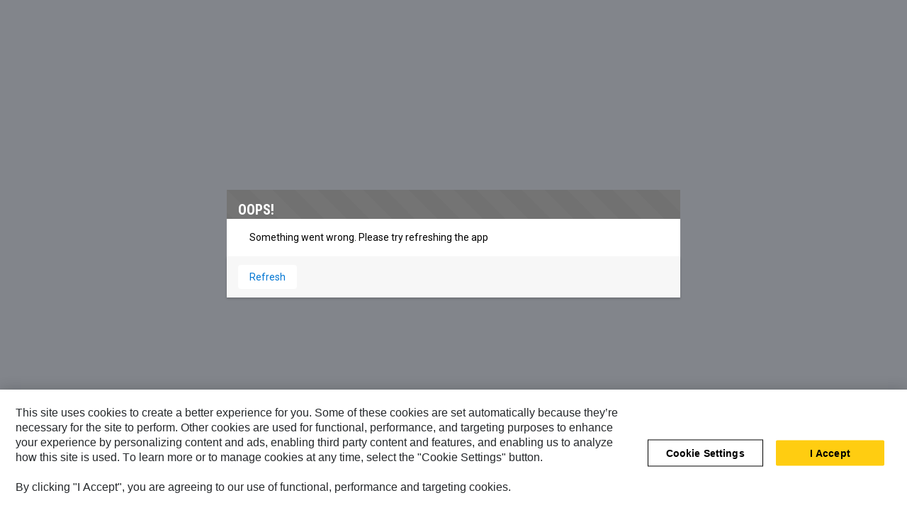

--- FILE ---
content_type: text/html; charset=utf-8
request_url: https://power.cat.com/product/xq330/01tHo000003xoT8IAI
body_size: 23099
content:
<!doctype html>
<html lang=en-US>
    <head><meta http-equiv="Content-Security-Policy" content="default-src 'self'; script-src 'self' 'unsafe-eval' 'unsafe-inline' https://service.force.com/embeddedservice/ https://cdn.content.aws-dev2-uswest2.aws.sfdc.cl/ https://cdn.content.aws-prod1-useast1.aws.sfdc.cl/ https://payments.salesforce.com/ https://js.stripe.com/ https://www.paypal.com/sdk/js https://checkoutshopper-live.adyen.com/ https://checkoutshopper-test.adyen.com/ https://pal-test.adyen.com https://www.google.com/recaptcha/ https://www.gstatic.com/recaptcha/ https://pay.google.com import: blob: https://uip.canary.lwc.dev https://catcrm--c.na71.content.force.com/ https://catcrm.file.force.com/ https://catcrm.my.site.com/ https://power.cat.com/ https://www.googletagmanager.com https://cdn.cookielaw.org https://services-stg.cat.com/ https://www.youtube.com https://www.google-analytics.com https://stats.g.doubleclick.net https://tagmanager.google.com https://www.google.com/recaptcha/api.js https://www.gstatic.com https://*.quantummetric.com https://zn3ltlhxgxxyapvma-catcustomerinsights.siteintercept.qualtrics.com/ https://siteintercept.qualtrics.com/dxjsmodule/11.c9516c7134858e9cac37.chunk.js https://*.qualtrics.com https://az1.qualtrics.com https://catcustomerinsights.az1.qualtrics.com/ https://ezp-cat-crm.cs78.force.com/epd/resource/vsp_assets/scripts/vsp_fixedScroll.js https://emcc-qa.cat.com/ https://td.doubleclick.net https://usmc-int2.cat.com https://usmc.cat.com https://unpkg.com; object-src 'self' www.google.com; style-src 'self' 'unsafe-inline' https://service.force.com/embeddedservice/ https://fonts.googleapis.com/css2 https://fonts.googleapis.com/css https://checkoutshopper-live.adyen.com/ https://checkoutshopper-test.adyen.com/ blob: https://stats.g.doubleclick.net https://privacyportal.onetrust.com https://www.googletagmanager.com https://tagmanager.google.com https://geolocation.onetrust.com https://cdn.cookielaw.org https://az1.qualtrics.com https://catcustomerinsights.az1.qualtrics.com https://catcrm.my.salesforce.com https://services.cat.com https://www.google-analytics.com https://fonts.googleapis.com https://fonts.gstatic.com https://ajax.googleapis.com https://emc.cat.com https://emcc-qa.cat.com https://www.lightningdesignsystem.com https://cat-crm.force.com https://s7d2.scene7.com https://siteintercept.qualtrics.com https://interpret.staging.chatlingual.com https://catcrm.file.force.com https://whatfix.com https://*.whatfix.com https://catcrm.my.salesforce-scrt.com https://catdigitalanalytics.cat.com https://*.qualtrics.com https://*.quantummetric.com https://catcrm.my.site.com amazon.com https://privacyportal-cdn.onetrust.com; img-src 'self' data: blob: https://catcrm.my.salesforce.com https://catcrm.file.force.com https://img.youtube.com https://i.ytimg.com https://i.vimeocdn.com https://login.salesforce.com/icons/ https://payments.salesforce.com/icons/ https://cdn.content.aws-prod1-useast1.aws.sfdc.cl/icons/ https://cdn.content.aws-dev2-uswest2.aws.sfdc.cl/icons/ https://*.adyen.com https://www.sandbox.paypal.com https://www.paypal.com https://www.google.com/recaptcha/ https://www.gstatic.com/recaptcha/ https://www.gstatic.com https://usa830.sfdc-8tgtt5.salesforce.com/icons/ https://stats.g.doubleclick.net https://www.googletagmanager.com https://tagmanager.google.com https://privacyportal.onetrust.com https://ssl.gstatic.com https://www.google-analytics.com https://geolocation.onetrust.com https://cdn.cookielaw.org https://az1.qualtrics.com https://catcustomerinsights.az1.qualtrics.com https://specsizercqa.cat.com https://services.cat.com https://www.google.com https://cdn.krxd.net https://beacon.krxd.net https://jslog.krxd.net https://fonts.googleapis.com https://fonts.gstatic.com maps.a.forceusercontent.com https://ajax.googleapis.com https://emc.cat.com https://emcc-qa.cat.com https://www.lightningdesignsystem.com https://cat-crm.force.com https://s7d2.scene7.com https://siteintercept.qualtrics.com https://analytics.google.com https://interpret.staging.chatlingual.com https://power.cat.com https://catcrm--c.vf.force.com https://whatfix.com https://*.whatfix.com https://cdn.whatfix.com https://catcrm.my.salesforce-scrt.com https://catdigitalanalytics.cat.com https://*.qualtrics.com https://www.google.co.in https://caterpillar.scene7.com https://*.em.cat.com https://ohiocat.com https://image.s4.exct.net https://image.s10.sfmc-content.com https://catcrm.lightning.force.com https://*.quantummetric.com https://b2cstorage-cdnendpoint-staging.azureedge.net https://catcrm.my.site.com amazon.com https://*.google.com https://*.google.ad https://*.google.ae https://*.google.com.af https://*.google.com.ag https://*.google.al https://*.google.am https://*.google.co.ao https://*.google.com.ar https://*.google.as https://*.google.at https://*.google.com.au https://*.google.az https://*.google.ba https://*.google.com.bd https://*.google.be https://*.google.bf https://*.google.bg https://*.google.com.bh https://*.google.bi https://*.google.bj https://*.google.com.bn https://*.google.com.bo https://*.google.com.br https://*.google.bs https://*.google.bt https://*.google.co.bw https://*.google.by https://*.google.com.bz https://*.google.ca https://*.google.cd https://*.google.cf https://*.google.cg https://*.google.ch https://*.google.ci https://*.google.co.ck https://*.google.cl https://*.google.cm https://*.google.cn https://*.google.com.co https://*.google.co.cr https://*.google.com.cu https://*.google.cv https://*.google.com.cy https://*.google.cz https://*.google.de https://*.google.dj https://*.google.dk https://*.google.dm https://*.google.com.do https://*.google.dz https://*.google.com.ec https://*.google.ee https://*.google.com.eg https://*.google.es https://*.google.com.et https://*.google.fi https://*.google.com.fj https://*.google.fm https://*.google.fr https://*.google.ga https://*.google.ge https://*.google.gg https://*.google.com.gh https://*.google.com.gi https://*.google.gl https://*.google.gm https://*.google.gr https://*.google.com.gt https://*.google.gy https://*.google.com.hk https://*.google.hn https://*.google.hr https://*.google.ht https://*.google.hu https://*.google.co.id https://*.google.ie https://*.google.co.il https://*.google.im https://*.google.co.in https://*.google.iq https://*.google.is https://*.google.it https://*.google.je https://*.google.com.jm https://*.google.jo https://*.google.co.jp https://*.google.co.ke https://*.google.com.kh https://*.google.ki https://*.google.kg https://*.google.co.kr https://*.google.com.kw https://*.google.kz https://*.google.la https://*.google.com.lb https://*.google.li https://*.google.lk https://*.google.co.ls https://*.google.lt https://*.google.lu https://*.google.lv https://*.google.com.ly https://*.google.co.ma https://*.google.md https://*.google.me https://*.google.mg https://*.google.mk https://*.google.ml https://*.google.com.mm https://*.google.mn https://*.google.com.mt https://*.google.mu https://*.google.mv https://*.google.mw https://*.google.com.mx https://*.google.com.my https://*.google.co.mz https://*.google.com.na https://*.google.com.ng https://*.google.com.ni https://*.google.ne https://*.google.nl https://*.google.no https://*.google.com.np https://*.google.nr https://*.google.nu https://*.google.co.nz https://*.google.com.om https://*.google.com.pa https://*.google.com.pe https://*.google.com.pg https://*.google.com.ph https://*.google.com.pk https://*.google.pl https://*.google.pn https://*.google.com.pr https://*.google.ps https://*.google.pt https://*.google.com.py https://*.google.com.qa https://*.google.ro https://*.google.ru https://*.google.rw https://*.google.com.sa https://*.google.com.sb https://*.google.sc https://*.google.se https://*.google.com.sg https://*.google.sh https://*.google.si https://*.google.sk https://*.google.com.sl https://*.google.sn https://*.google.so https://*.google.sm https://*.google.sr https://*.google.st https://*.google.com.sv https://*.google.td https://*.google.tg https://*.google.co.th https://*.google.com.tj https://*.google.tl https://*.google.tm https://*.google.tn https://*.google.to https://*.google.com.tr https://*.google.tt https://*.google.com.tw https://*.google.co.tz https://*.google.com.ua https://*.google.co.ug https://*.google.co.uk https://*.google.com.uy https://*.google.co.uz https://*.google.com.vc https://*.google.co.ve https://*.google.co.vi https://*.google.com.vn https://*.google.vu https://*.google.ws https://*.google.rs https://*.google.co.za https://*.google.co.zm https://*.google.co.zw https://*.google.cat https://*.google-analytics.com https://*.analytics.google.com https://*.googletagmanager.com https://*.g.doubleclick.net https://d.la11-core1.sfdc-8tgtt5.salesforceliveagent.com *.sharepoint.com https://privacyportal-cdn.onetrust.com; media-src 'self' blob: https://stats.g.doubleclick.net https://az1.qualtrics.com https://catcustomerinsights.az1.qualtrics.com https://catcrm.my.salesforce.com https://services.cat.com https://www.google-analytics.com https://fonts.googleapis.com maps.a.forceusercontent.com https://ajax.googleapis.com https://emc.cat.com https://emcc-qa.cat.com https://www.lightningdesignsystem.com https://cat-crm.force.com https://s7d2.scene7.com https://siteintercept.qualtrics.com https://catcrm.file.force.com https://whatfix.com https://*.whatfix.com https://catcrm.my.salesforce-scrt.com https://catdigitalanalytics.cat.com https://*.qualtrics.com https://*.quantummetric.com https://catcrm.my.site.com amazon.com;  frame-src 'self' https://service.force.com/embeddedservice/ https://usa830.sfdc-8tgtt5.salesforce.com https://sfdc-link-preview-staging.sfdc.sh https://sfdc-link-preview.hk.salesforce.com https://cdn.embedly.com https://www.youtube.com https://player.vimeo.com https://play.vidyard.com https://player.cloudinary.com https://fast.wistia.net https://players.brightcove.net https://s1.adis.ws https://scormanywhere.secure.force.com https://appiniummastertrial.secure.force.com https://js.stripe.com/ https://www.paypal.com https://www.sandbox.paypal.com https://checkoutshopper-live.adyen.com/ https://checkoutshopper-test.adyen.com/ https://pal-test.adyen.com https://www.google.com/recaptcha/ https://www.gstatic.com/recaptcha/ https://pay.google.com https://*.a.forceusercontent.com/lightningmaps/ https://*.a.forceusercontent.com https://location.force.com https://catcrm.file.force.com https://stats.g.doubleclick.net https://privacyportal.onetrust.com https://geolocation.onetrust.com https://cdn.cookielaw.org https://az1.qualtrics.com https://catcustomerinsights.az1.qualtrics.com https://catcrm.my.salesforce.com https://services.cat.com https://www.google-analytics.com https://www.google.com https://cdn.krxd.net https://beacon.krxd.net https://fonts.googleapis.com maps.a.forceusercontent.com https://ajax.googleapis.com https://emc.cat.com https://emcc-qa.cat.com https://www.lightningdesignsystem.com https://cat-crm.force.com https://s7d2.scene7.com https://siteintercept.qualtrics.com https://interpret.staging.chatlingual.com https://whatfix.com https://*.whatfix.com https://catcrm.my.salesforce-scrt.com https://td.doubleclick.net https://catdigitalanalytics.cat.com https://*.qualtrics.com https://www.google.co.in https://*.quantummetric.com https://catcrm.my.site.com amazon.com https://d.la11-core1.sfdc-8tgtt5.salesforceliveagent.com https://privacyportal-cdn.onetrust.com; font-src 'self' data: https://fonts.gstatic.com/ https://stats.g.doubleclick.net https://az1.qualtrics.com https://catcustomerinsights.az1.qualtrics.com https://catcrm.my.salesforce.com https://services.cat.com https://www.google-analytics.com https://fonts.googleapis.com https://fonts.gstatic.com https://ajax.googleapis.com https://emc.cat.com https://emcc-qa.cat.com https://www.lightningdesignsystem.com https://cat-crm.force.com https://s7d2.scene7.com https://siteintercept.qualtrics.com https://interpret.staging.chatlingual.com https://catcrm.file.force.com https://whatfix.com https://*.whatfix.com https://catcrm.my.salesforce-scrt.com https://catdigitalanalytics.cat.com https://*.qualtrics.com https://*.quantummetric.com https://catcrm.my.site.com amazon.com https://privacyportal-cdn.onetrust.com; connect-src 'self' https://www.paypal.com https://www.sandbox.paypal.com https://catcrm.my.salesforce-scrt.com https://fonts.googleapis.com/css2 https://payments.salesforce.com/ https://cdn.content.aws-dev2-uswest2.aws.sfdc.cl/ https://checkoutshopper-live.adyen.com/ https://checkoutshopper-test.adyen.com/ https://js.stripe.com/ https://www.google.com/recaptcha/ https://*.api.salesforce.com https://o11y.sfproxy-core1.sfdc-8tgtt5.svc.sfdcfc.net/ui-telemetry https://stats.g.doubleclick.net https://privacyportal.onetrust.com https://www.googletagmanager.com https://tagmanager.google.com https://ssl.gstatic.com https://www.gstatic.com https://www.google-analytics.com https://geolocation.onetrust.com https://cdn.cookielaw.org https://az1.qualtrics.com https://catcustomerinsights.az1.qualtrics.com https://catcrm.my.salesforce.com https://services.cat.com https://fonts.googleapis.com maps.a.forceusercontent.com https://ajax.googleapis.com https://emc.cat.com https://emcc-qa.cat.com https://www.lightningdesignsystem.com https://cat-crm.force.com https://s7d2.scene7.com https://siteintercept.qualtrics.com https://analytics.google.com https://interpret.staging.chatlingual.com https://catcrm.file.force.com https://api.cquotient.com https://services-stg.cat.com https://whatfix.com https://*.whatfix.com https://td.doubleclick.net https://catdigitalanalytics.cat.com https://*.qualtrics.com https://*.quantummetric.com https://catcrm.my.site.com amazon.com https://*.google.com https://*.google.ad https://*.google.ae https://*.google.com.af https://*.google.com.ag https://*.google.al https://*.google.am https://*.google.co.ao https://*.google.com.ar https://*.google.as https://*.google.at https://*.google.com.au https://*.google.az https://*.google.ba https://*.google.com.bd https://*.google.be https://*.google.bf https://*.google.bg https://*.google.com.bh https://*.google.bi https://*.google.bj https://*.google.com.bn https://*.google.com.bo https://*.google.com.br https://*.google.bs https://*.google.bt https://*.google.co.bw https://*.google.by https://*.google.com.bz https://*.google.ca https://*.google.cd https://*.google.cf https://*.google.cg https://*.google.ch https://*.google.ci https://*.google.co.ck https://*.google.cl https://*.google.cm https://*.google.cn https://*.google.com.co https://*.google.co.cr https://*.google.com.cu https://*.google.cv https://*.google.com.cy https://*.google.cz https://*.google.de https://*.google.dj https://*.google.dk https://*.google.dm https://*.google.com.do https://*.google.dz https://*.google.com.ec https://*.google.ee https://*.google.com.eg https://*.google.es https://*.google.com.et https://*.google.fi https://*.google.com.fj https://*.google.fm https://*.google.fr https://*.google.ga https://*.google.ge https://*.google.gg https://*.google.com.gh https://*.google.com.gi https://*.google.gl https://*.google.gm https://*.google.gr https://*.google.com.gt https://*.google.gy https://*.google.com.hk https://*.google.hn https://*.google.hr https://*.google.ht https://*.google.hu https://*.google.co.id https://*.google.ie https://*.google.co.il https://*.google.im https://*.google.co.in https://*.google.iq https://*.google.is https://*.google.it https://*.google.je https://*.google.com.jm https://*.google.jo https://*.google.co.jp https://*.google.co.ke https://*.google.com.kh https://*.google.ki https://*.google.kg https://*.google.co.kr https://*.google.com.kw https://*.google.kz https://*.google.la https://*.google.com.lb https://*.google.li https://*.google.lk https://*.google.co.ls https://*.google.lt https://*.google.lu https://*.google.lv https://*.google.com.ly https://*.google.co.ma https://*.google.md https://*.google.me https://*.google.mg https://*.google.mk https://*.google.ml https://*.google.com.mm https://*.google.mn https://*.google.com.mt https://*.google.mu https://*.google.mv https://*.google.mw https://*.google.com.mx https://*.google.com.my https://*.google.co.mz https://*.google.com.na https://*.google.com.ng https://*.google.com.ni https://*.google.ne https://*.google.nl https://*.google.no https://*.google.com.np https://*.google.nr https://*.google.nu https://*.google.co.nz https://*.google.com.om https://*.google.com.pa https://*.google.com.pe https://*.google.com.pg https://*.google.com.ph https://*.google.com.pk https://*.google.pl https://*.google.pn https://*.google.com.pr https://*.google.ps https://*.google.pt https://*.google.com.py https://*.google.com.qa https://*.google.ro https://*.google.ru https://*.google.rw https://*.google.com.sa https://*.google.com.sb https://*.google.sc https://*.google.se https://*.google.com.sg https://*.google.sh https://*.google.si https://*.google.sk https://*.google.com.sl https://*.google.sn https://*.google.so https://*.google.sm https://*.google.sr https://*.google.st https://*.google.com.sv https://*.google.td https://*.google.tg https://*.google.co.th https://*.google.com.tj https://*.google.tl https://*.google.tm https://*.google.tn https://*.google.to https://*.google.com.tr https://*.google.tt https://*.google.com.tw https://*.google.co.tz https://*.google.com.ua https://*.google.co.ug https://*.google.co.uk https://*.google.com.uy https://*.google.co.uz https://*.google.com.vc https://*.google.co.ve https://*.google.co.vi https://*.google.com.vn https://*.google.vu https://*.google.ws https://*.google.rs https://*.google.co.za https://*.google.co.zm https://*.google.co.zw https://*.google.cat https://*.google-analytics.com https://*.analytics.google.com https://*.googletagmanager.com https://*.g.doubleclick.net https://privacyportal-cdn.onetrust.com; ">
        <meta name='basePath' content='' />
        <meta name='deployTarget' content='CORE' />
        <meta charset="UTF-8" />
        <meta
            name="viewport"
            content="width=device-width, initial-scale=1" />
        <meta
            name="lwr-revised"
            content="236.0" />

        <style>
            /* required to give the component width/height and make it visible to test framework */
            :root {
                --lwc-borderWidthThin: 1px;
            }
            webruntime-app {
                display: block;
            }
        </style>
        <script>
            /**
             * Helper to launch SLDS modal for off-framework prompts
             */
            function launchModal({ id, titleLabel, contentLabel, buttonLabel, callback }) {
                const modalTemplate = `<div id="${id}">
                <section
                role="alertdialog"
                tabindex="-1"
                aria-labelledby="prompt-heading-id"
                aria-describedby="prompt-message-wrapper"
                class="slds-modal slds-fade-in-open slds-modal_prompt"
                aria-modal="true"
                style="color: rgb(62, 62, 60)"
                >
                    <div class="slds-modal__container">
                        <header class="slds-modal__header slds-theme_info slds-theme_alert-texture">
                            <h2 class="slds-text-heading_medium">${titleLabel}</h2>
                        </header>
                        <div class="slds-modal__content slds-p-around_medium">
                            <p id="prompt-message-id">${contentLabel}</p>
                        </div>
                        <footer class="slds-modal__footer slds-theme_default">
                            <button class="slds-button slds-button_neutral js-button">${buttonLabel}</button>
                        </footer>
                    </div>
                </section>
                <div class="slds-backdrop slds-backdrop_open"></div>
            </div>`;
                const div = document.createElement('div');
                // eslint-disable-next-line @lwc/lwc/no-inner-html
                div.innerHTML = modalTemplate;
                div.querySelector('.js-button').addEventListener('click', callback);
                if (!document.body) {
                    document.body = document.createElement('body');
                }
                document.body.appendChild(div.querySelector(`#${id}`));
            }

            /**
             * Handler for incompatible browsers
             */
            window.onload = () => {
                if (!window.isBrowserSupportedByWebruntime) {
                    const WEBRUNTIME_UNSUPPORTED_BROWSER_MODAL_ID = 'webruntime-browser-not-supported-message';
                    launchModal({
                        id: WEBRUNTIME_UNSUPPORTED_BROWSER_MODAL_ID,
                        titleLabel: `Your browser isn't supported`,
                        contentLabel: `Your browser doesn’t support some features on this site. For the best experience, update your browser to the latest version, or switch to another browser.`,
                        buttonLabel: `Got It`,
                        callback: () => {
                            // eslint-disable-next-line @lwc/lwc/no-document-query
                            const modal = document.querySelector(`#${WEBRUNTIME_UNSUPPORTED_BROWSER_MODAL_ID}`);
                            document.body.removeChild(modal);
                        },
                    });
                }
            };

            /**
             * Handler for failed-to-load-resource client-errors
             */
            window.document.addEventListener('client-error', (error) => {
                if (error.detail.type === 'FAILED_TO_LOAD_RESOURCE') {
                    launchModal({
                        id: 'webruntime-client-error-failed-to-load-resource',
                        titleLabel: `Oops!`,
                        contentLabel: `Something went wrong. Please try refreshing the app`,
                        buttonLabel: `Refresh`,
                        callback: () => {
                            const url = new URL(window.location);
                            url.searchParams.set('lwr.cachebust', new Date().getTime());
                            window.location = url.href;
                        },
                    });
                } else if (error.detail.type === 'TOO_MANY_REQUESTS') {
                    window.document.cookie = 'TooManyRequests=true;max-age=30;';
                    window.location.reload();
                }
            });
        </script>
        
        <script type="text/javascript">!function(){"use strict";const e=`/webruntime${"/log/errors"}`;const n="UNKNOWN_ERROR";function t(){return e="basePath",document?.querySelector(`meta[name="${e}"]`)?.getAttribute("content")||"";var e}const{window:o}=globalThis;function r({subject:r,error:s={},extra:a}){let i,c,d;s?(i=s.message,c=s.stack,d=s.wcstack):a&&(i=a.message);const{pathname:u,hostname:l}=o.location,m={subject:r,message:i,stack:c,wcstack:d,extra:a,location:{pathname:u,hostname:l}},v=t();!function(e){document.dispatchEvent(new CustomEvent("client-error",{detail:{error:e,type:n}}))}(m),function(e,n){const t=JSON.stringify(n);if(!(window&&window.navigator&&window.navigator.sendBeacon&&window.navigator.sendBeacon(e,t))){const n=new XMLHttpRequest;n.open("POST",e,!0),n.setRequestHeader("Content-Type","text/plain;charset=UTF-8"),n.send(t)}}(globalThis.location.origin+v+e,m)}const s=(e={})=>{const{reason:n={}}=e;r({subject:"unhandledrejection",error:n})};function a(e={},n={}){const{message:t,filename:o,lineno:s,colno:a,error:i}=e;r({subject:"window error",error:i,extra:{message:t,filename:o,lineno:s,colno:a},...n})}o?.addEventListener("error",a),o?.addEventListener("unhandledrejection",s),o?.addEventListener("removeErrorReporting",function(){o?.removeEventListener("unhandledrejection",s),o?.removeEventListener("error",a),o?.removeEventListener("removeErrorReporting",this)})}();
</script>
        <script type="text/javascript">!function(){"use strict";const e="webruntime";function t(t){return`/${e}${t}`}const o=t("/log/metrics"),n=t("/log/errors");function r(e,t){const o=JSON.stringify(t);if(!(window&&window.navigator&&window.navigator.sendBeacon&&window.navigator.sendBeacon(e,o))){const t=new XMLHttpRequest;t.open("POST",e,!0),t.setRequestHeader("Content-Type","text/plain;charset=UTF-8"),t.send(o)}}function a(e){return document?.querySelector(`meta[name="${e}"]`)?.getAttribute("content")||""}function s(){return a("basePath")}function i(){return a("deployTarget")||"CORE"}const c=`${e}-app-bootstrap`;function l(e){!function(e){const t=e?.detail||{};t.name=t.name||"",t.duration=t.duration||"",c===t.name&&(t.deployTarget=i(),r(s()+o,{webruntimeBootstrap:t,info:"lwr.bootstrap.end"}))}(e),globalThis?.removeEventListener("bootstrapLoaded",this)}globalThis?.addEventListener("bootstrapLoaded",l),globalThis.LWR=globalThis.LWR||{},globalThis.LWR&&Object.isExtensible(globalThis.LWR)&&(globalThis.LWR.onError=e=>{!function(e){const{message:t,stack:o,wcstack:a}=e,{pathname:c,hostname:l}=globalThis.location;let d=[];try{globalThis.performance&&globalThis.performance.getEntriesByType&&(d=globalThis.performance.getEntriesByType("resource").map(e=>({name:e.name,entryType:e.entryType,startTime:e.startTime,duration:e.duration,fetchStart:e.fetchStart,domainLookupStart:e.domainLookupStart,domainLookupEnd:e.domainLookupEnd,connectStart:e.connectStart,connectEnd:e.connectEnd,requestStart:e.requestStart,responseStart:e.responseStart,responseEnd:e.responseEnd,responseStatus:e.responseStatus,transferSize:e.transferSize,encodedBodySize:e.encodedBodySize,decodedBodySize:e.decodedBodySize,initiatorType:e.initiatorType,nextHopProtocol:e.nextHopProtocol,failed:e.failed||!1})))}catch(e){globalThis.console&&globalThis.console.error&&globalThis.console.error("Error collecting resource performance data",e)}r(s()+n,{subject:"bootstrap error",webruntimeBootstrap:{deployTarget:i(),resources:d,resourceCount:d.length},message:t,stack:o,wcstack:a,location:{pathname:c,hostname:l}})}(e),globalThis.launchModal&&launchModal({id:"webruntime-client-bootstrap-error-failed-to-load-lwr",titleLabel:"Oops!",contentLabel:"Something went wrong. Please try refreshing the app",buttonLabel:"Refresh",callback:function(){var e=new URL(window.location);e.searchParams.set("lwr.cachebust",(new Date).getTime()),window.location=e.href}}),globalThis?.removeEventListener("bootstrapLoaded",l),globalThis?.dispatchEvent(new CustomEvent("removeErrorReporting")),delete globalThis.LWR.onError})}();
</script>
        <script type="text/javascript">({})?.a?.a;window.supportsOptionalChaining=true;
</script>
        <script type="text/javascript">!function(){const e={documentCreateElement:Document.prototype.createElement,elementSetAttribute:Element.prototype.setAttribute,elementAttachShadow:Element.prototype.attachShadow,elementAppendChild:Element.prototype.appendChild,htmlelementAddEventListener:Element.prototype.addEventListener,iframeContentDocumentGet:Object.getOwnPropertyDescriptor(HTMLIFrameElement.prototype,"contentDocument").get,iframeContentWindowGet:Object.getOwnPropertyDescriptor(HTMLIFrameElement.prototype,"contentWindow").get};Object.freeze(e),Object.defineProperty(window,"originalDomApis",{writable:!1,value:e});const t=window.frames;Object.defineProperty(window,"frames",{get:function(){const e=[];for(let n=0;n<t.length;n++)try{t[n].frameElement.getRootNode().nodeType===Node.DOCUMENT_FRAGMENT_NODE||e.push(t[n])}catch(o){e.push(t[n])}return e.length===t.length?t:e}})}();</script>
        <script type="text/javascript">!function(){"use strict";window.isBrowserSupportedByWebruntime=function(){const n="performance"in window&&"mark"in window.performance,i="customElements"in window;return n&&i&&void 0!==window.supportsOptionalChaining}()}();
</script>
        <script type="text/javascript">!function(e,n){"object"==typeof exports&&"undefined"!=typeof module?module.exports=n():"function"==typeof define&&define.amd?define(n):(e="undefined"!=typeof globalThis?globalThis:e||self).redirectForLocale=n()}(this,function(){"use strict";function e(e,n,i){if(n){const t=30484800;document.cookie=`${e}=${n};path=${i};Max-Age=${t}`}else document.cookie=`${e}=;path=${i};expires=Thu, 01 Jan 1970 00:00:01 GMT`}return function({defaultLocale:n,activeLanguages:i,cookieKey:t,basePath:o,useCombinedLanguageSearch:l,userAgentsToSkipRedirect:c}){if(null==o||!i||i.length<=1)return;const s=o.split("/");let a=s.length<2?"":s[s.length-1];const{pathname:d}=window.location;if(new RegExp(`/${a}([/?#]|$)`).test(d))i.includes(a)||(a="");else{let e;const n=new RegExp(`/(${i.join("|")})([/?#]|$)`),t=d.match(n);t&&(e=t[1]);const l=new RegExp(`/${a}$`);e?(o=o.replace(l,`/${e}`),a=e):(o=o.replace(l,""),a="")}const u=window.navigator.languages;let f;if(l)for(const e of u){if(i.includes(e)){f=e;break}if(i.includes(e.split("-")[0])){f=e.split("-")[0];break}}else if(f=u.find(e=>i.includes(e)),!f){const e=i.filter(e=>!e.includes("-"));f=u.map(e=>e.split("-")[0]).find(n=>e.includes(n))}const r=new RegExp(`\\/${a}\\/?`),p=a?o.replace(r,""):o,g=document.cookie.split("; ").reduce((e,n)=>{const[i,...t]=n.split("=");return e[i]=t.join("="),e},{})[t],w=Boolean(g&&i.includes(g)),h="/",$=window.navigator.userAgent;if($){if(c.some(e=>$.includes(e)))return void(a&&i.includes(a)?e(t,a,h):e(t,n,h))}if(a&&i.includes(a))e(t,w||f!==a?a:null,h);else if(/[?&]redirect=false/.test(window.location.search))e(t,n===f?null:n,h);else if(w){if(g!==n){const e=window.location.pathname.replace(o,`${p}/${g}`);window.location.pathname=e}}else if(f&&f!==n){const e=window.location.pathname.replace(o,`${p}/${f}`);window.location.pathname=e}}});
</script>
        <script type="text/javascript">redirectForLocale({defaultLocale: 'en-US',activeLanguages: ["ar-SA","bg","de","el","en-AE","en-AU","en-CA","en-DE","en-GB","en-HK","en-IN","en-NL","en-NZ","en-PH","en-SG","en-US","en-ZA","es","es-MX","fi","fr","fr-CA","in","it","ja","ko","my","nl-BE","nl-NL","pl","pt-BR","pt-PT","ro","ru","sv","th","tr","vi","zh-CN","zh-TW"],cookieKey: 'PreferredLanguage0DMHo000000bowPOAQ',basePath: '',useCombinedLanguageSearch: true,userAgentsToSkipRedirect: ["Prerender (+https://github.com/prerender/prerender)"]});</script>
        <script type="text/javascript">globalThis.lwcRuntimeFlags = globalThis.lwcRuntimeFlags || {};
globalThis.lwcRuntimeFlags = { ...globalThis.lwcRuntimeFlags, ...{"ENABLE_LEGACY_SCOPE_TOKENS":false,"ENABLE_FORCE_SHADOW_MIGRATE_MODE":false,"ENABLE_MIXED_SHADOW_MODE":false,"LEGACY_LOCKER_ENABLED":false,"ENABLE_LEGACY_SIGNAL_CONTEXT_VALIDATION":false,"DISABLE_LEGACY_VALIDATION":false,"ENABLE_EXPERIMENTAL_SIGNALS":false,"DISABLE_SYNTHETIC_SHADOW":false,"DISABLE_SCOPE_TOKEN_VALIDATION":false,"DISABLE_LIGHT_DOM_UNSCOPED_CSS":false,"ENABLE_LEGACY_CONTEXT_CONNECTION":false,"ENABLE_SLOT_FORWARDING_FIX":true,"DISABLE_NATIVE_CUSTOM_ELEMENT_LIFECYCLE":true,"DISABLE_TEMPORARY_V5_COMPILER_SUPPORT":true} };
globalThis.LWR = globalThis.LWR || {};
globalThis.LWR.initDeferDOM = false;
globalThis.LWR.customInit = (lwr) => {

        LWR.define('@app/apexApiBasePath', [], function() { return "/webruntime/api"; });
        LWR.define('@app/apiBasePath', [], function() { return "/webruntime/api"; });
        LWR.define('@app/basePath', [], function() { return ""; });
        LWR.define('@app/deployTarget', [], function() { return "CORE"; });
        LWR.define('@app/guestUuidCookieName', [], function() { return "guest_uuid_essential_0DMHo000000bowP"; });
        LWR.define('@app/isDesignMode', [], function() { return false; });
        LWR.define('@app/isPreviewMode', [], function() { return false; });
        LWR.define('@app/isSsrCodeTypeEnabled', [], function() { return false; });
        LWR.define('@app/routes', [], function() { return [{"devName":"Terms_And_Conditions","label":"Terms And Conditions","createdOnVersion":null,"isPublic":true,"viewId":"593453a0-e402-434a-9cc3-f3248ced2c3c","hasVanityURL":false,"patternMap":{},"id":"96340d09-637d-4569-bd1a-3ae582fc252a","path":"/terms-and-conditions","view":"terms_and_conditions","isRoot":false,"isDefault":false,"page":{"type":"comm__namedPage","attributes":{"name":"Terms_And_Conditions"}}},{"devName":"Edit_Profile__c","label":"Edit Profile","createdOnVersion":null,"isPublic":true,"viewId":"560f3c5b-434b-4958-b98e-ff6754d95c9e","hasVanityURL":false,"patternMap":{},"id":"15661437-0f79-40c8-aca3-6b1ba04e6116","path":"/edit-profile","view":"edit_Profile","isRoot":false,"isDefault":false,"page":{"type":"comm__namedPage","attributes":{"name":"Edit_Profile__c"}}},{"devName":"myenergysolution__c","label":"MyEnergySolution","createdOnVersion":null,"isPublic":true,"viewId":"5ea72860-114b-4684-a7bd-aab89d3a3804","hasVanityURL":false,"patternMap":{},"id":"01a23cf8-3992-4bb5-a486-414173e7ae59","path":"/myenergysolution","view":"myEnergySolution","isRoot":false,"isDefault":false,"page":{"type":"comm__namedPage","attributes":{"name":"myenergysolution__c"}}},{"devName":"News_Detail__c","label":"News Detail","createdOnVersion":null,"isPublic":true,"viewId":"78967703-96a8-4a13-b5b1-187682b40ed4","hasVanityURL":true,"patternMap":{"urlAlias":"([^\\/\\s]+)"},"id":"2b77c1fb-3c67-4abb-9015-2acd63ecacec","path":"/news/:urlAlias","view":"newsDetail","isRoot":false,"isDefault":false,"page":{"type":"standard__managedContentPage","attributes":{"contentTypeName":"sfdc_cms__news"}}},{"devName":"Error","label":"Error","createdOnVersion":null,"isPublic":true,"viewId":"d8c70b94-6a22-4b30-acfe-b49a4eae96a4","hasVanityURL":false,"patternMap":{},"id":"ec396167-6f9a-495b-bf09-825a1fb9c5fc","path":"/error","view":"error","isRoot":false,"isDefault":true,"page":{"type":"comm__namedPage","attributes":{"name":"Error"}}},{"devName":"Split_Shipment","label":"Split Shipment","createdOnVersion":null,"isPublic":true,"viewId":"0d45fb2b-9131-4f1d-9db7-4b2522371710","hasVanityURL":false,"patternMap":{},"id":"d186fa1b-c47a-4953-b8b7-2430ade23d5d","path":"/split-shipment","view":"split_shipment","isRoot":false,"isDefault":false,"page":{"type":"comm__namedPage","attributes":{"name":"Split_Shipment"}}},{"devName":"Search","label":"Search","createdOnVersion":null,"isPublic":true,"viewId":"380646a2-ee92-44a0-b608-373f96e96201","hasVanityURL":false,"patternMap":{"term":"([^\\/\\s]+)"},"id":"6bd38f34-3d58-473c-befe-9cf8b503948a","path":"/global-search/:term","view":"search","isRoot":false,"isDefault":false,"page":{"type":"standard__search","attributes":{}}},{"devName":"Cart_List__c","label":"Cart List","createdOnVersion":null,"isPublic":true,"viewId":"f3fa5493-5664-492a-9a85-b74ccb2fb3e0","hasVanityURL":true,"patternMap":{"filterName":"([^\\/\\s]+)","objectApiName":"(WebCart)"},"id":"c7758d9a-0c10-4a8f-9bc9-32f07242ba05","path":"/cart/:objectApiName/:filterName","view":"cart_List","isRoot":false,"isDefault":false,"page":{"type":"standard__objectPage","attributes":{"objectApiName":"WebCart"}}},{"devName":"Payment_Processing","label":"Payment Processing","createdOnVersion":null,"isPublic":true,"viewId":"e6e13b44-3cdc-4214-b9d0-2c38239f0c78","hasVanityURL":false,"patternMap":{},"id":"1ec6b902-fb9c-4255-9990-7cccfeabfc74","path":"/payment-processing","view":"paymentProcessing","isRoot":false,"isDefault":false,"page":{"type":"comm__namedPage","attributes":{"name":"Payment_Processing"}}},{"devName":"MWMCustomerSupport__c","label":"MWM Customer Support","createdOnVersion":null,"isPublic":true,"viewId":"75045caf-d0f5-4f7d-84c0-64dca5a22ec7","hasVanityURL":false,"patternMap":{},"id":"b6ea20a6-d648-4e0f-a8a6-61799c3ea6fe","path":"/mwmcustomersupport","view":"mWM_Customer_Support","isRoot":false,"isDefault":false,"page":{"type":"comm__namedPage","attributes":{"name":"MWMCustomerSupport__c"}}},{"devName":"Order_Lookup","label":"Order Lookup","createdOnVersion":null,"isPublic":true,"viewId":"f632f2ce-54ea-42ec-9b87-bb0185b697b0","hasVanityURL":false,"patternMap":{},"id":"a3d29f0a-ebc8-412e-9e84-4e3ced7e7861","path":"/OrderLookup","view":"orderLookup","isRoot":false,"isDefault":false,"page":{"type":"comm__namedPage","attributes":{"name":"Order_Lookup"}}},{"devName":"Order_Summary","label":"Order Summary Details","createdOnVersion":null,"isPublic":true,"viewId":"830696d2-67be-449b-8a32-623357ae7ec4","hasVanityURL":false,"patternMap":{"recordId":"((?!OrderSummary$)[^\\s\\/]+)"},"id":"e1b98b90-67a1-4061-b26a-1685ffe2c7c4","path":"/OrderSummary/:recordId","view":"orderSummary","isRoot":false,"isDefault":false,"page":{"type":"standard__recordPage","attributes":{"objectApiName":"OrderSummary"}}},{"devName":"Home","label":"Home","createdOnVersion":null,"isPublic":true,"viewId":"4cdce441-fda7-4ead-bbe6-7c449ddd15c9","hasVanityURL":false,"patternMap":{},"id":"78c411c0-1b68-4ec4-b90e-a28b228c2500","path":"/","view":"home","isRoot":true,"isDefault":false,"page":{"type":"comm__namedPage","attributes":{"name":"Home"}}},{"devName":"MWMCatParts__c","label":"MWM Cat Parts","createdOnVersion":null,"isPublic":true,"viewId":"007586e8-9866-4069-9b91-e1ea2b38d90d","hasVanityURL":false,"patternMap":{},"id":"fdf3ef04-a8f2-4afc-a15b-f35c5b1d6ec6","path":"/mwmcatparts","view":"mWM_Cat_Parts","isRoot":false,"isDefault":false,"page":{"type":"comm__namedPage","attributes":{"name":"MWMCatParts__c"}}},{"devName":"Finance_Calculator__c","label":"Finance Calculator","createdOnVersion":null,"isPublic":true,"viewId":"c32b638c-2e19-4356-bac5-44855abf529e","hasVanityURL":false,"patternMap":{},"id":"f56c64cd-af5f-4018-b746-5c3b4dec60db","path":"/finance-calculator","view":"finance_Calculator","isRoot":false,"isDefault":false,"page":{"type":"comm__namedPage","attributes":{"name":"Finance_Calculator__c"}}},{"devName":"QRLanding__c","label":"QRLanding","createdOnVersion":null,"isPublic":true,"viewId":"f23aea05-f1bd-4658-93e0-d15c10fe1543","hasVanityURL":false,"patternMap":{},"id":"4707a15c-2217-40e3-a72b-048ede06f622","path":"/customersupport","view":"qRLanding","isRoot":false,"isDefault":false,"page":{"type":"comm__namedPage","attributes":{"name":"QRLanding__c"}}},{"devName":"Check_Password","label":"Check Password","createdOnVersion":null,"isPublic":true,"viewId":"fd09ce8c-226c-42f1-956a-3dd8162121b9","hasVanityURL":false,"patternMap":{},"id":"a914cbec-ee63-404b-a517-c9d40527f39a","path":"/CheckPasswordResetEmail","view":"checkPasswordResetEmail","isRoot":false,"isDefault":false,"page":{"type":"comm__namedPage","attributes":{"name":"Check_Password"}}},{"devName":"Register","label":"Register","createdOnVersion":null,"isPublic":true,"viewId":"592bd7de-1da7-42dc-91dc-4237a50c54ed","hasVanityURL":false,"patternMap":{},"id":"23027140-e5d5-42a5-9324-e352cd6cce87","path":"/SelfRegister","view":"register","isRoot":false,"isDefault":false,"page":{"type":"comm__namedPage","attributes":{"name":"Register"}}},{"devName":"My_Account__c","label":"My Account","createdOnVersion":null,"isPublic":true,"viewId":"959cb05f-1387-4b8e-9712-8a12fa59d8b5","hasVanityURL":false,"patternMap":{},"id":"3f2bf026-c734-4912-ada5-a581b1c11e7c","path":"/account-summary","view":"my_Account","isRoot":false,"isDefault":false,"page":{"type":"comm__namedPage","attributes":{"name":"My_Account__c"}}},{"devName":"Forgot_Password","label":"Forgot Password","createdOnVersion":null,"isPublic":true,"viewId":"0c49c260-c3f7-4ab3-8d18-ebbc7a32c4c6","hasVanityURL":false,"patternMap":{},"id":"ea60504d-b10a-4d1f-897c-9c67a8ccb659","path":"/ForgotPassword","view":"forgotPassword","isRoot":false,"isDefault":false,"page":{"type":"comm__namedPage","attributes":{"name":"Forgot_Password"}}},{"devName":"Simple_Sizer__c","label":"Simple Sizer","createdOnVersion":null,"isPublic":true,"viewId":"983af3d4-bc7e-44a5-8852-17722eb4f097","hasVanityURL":false,"patternMap":{},"id":"392797dc-6693-4ca3-a2f6-881701ce1053","path":"/simple-sizer","view":"simple_Sizer","isRoot":false,"isDefault":false,"page":{"type":"comm__namedPage","attributes":{"name":"Simple_Sizer__c"}}},{"devName":"Project_Site_Detail__c","label":"Project Site Detail","createdOnVersion":null,"isPublic":true,"viewId":"0e3771cf-5c57-4283-b0f1-ea7ae48b48ba","hasVanityURL":true,"patternMap":{"recordId":"(a0D[a-zA-Z0-9](?:0[a-zA-Z0-9]{2}|[a-zA-Z0-9]{2}0)[a-zA-Z0-9]{8}(?:[a-zA-Z0-9]{3})?)","recordName":"([^\\/\\s]+)"},"id":"d8731ac1-d56b-4f7b-8ee5-f39b2fceba2a","path":"/project-site/:recordId/:recordName?","view":"project_Site_Detail","isRoot":false,"isDefault":false,"page":{"type":"standard__recordPage","attributes":{"objectApiName":"Project_Site__c"}}},{"devName":"Current_Cart","label":"Cart","createdOnVersion":null,"isPublic":true,"viewId":"87b3918c-f20a-4254-965c-afb8704cced4","hasVanityURL":false,"patternMap":{},"id":"559dd272-5740-4b80-9ff7-f9af36424d0a","path":"/cart","view":"cart","isRoot":false,"isDefault":false,"page":{"type":"comm__namedPage","attributes":{"name":"Current_Cart"}}},{"devName":"Conversion_Calculator__c","label":"Conversion Calculator","createdOnVersion":null,"isPublic":true,"viewId":"d6d26939-caca-41f5-931e-e7323211c1b4","hasVanityURL":false,"patternMap":{},"id":"d871d185-8815-43d4-a82b-755e95973017","path":"/conversioncalculator","view":"conversion_Calculator","isRoot":false,"isDefault":false,"page":{"type":"comm__namedPage","attributes":{"name":"Conversion_Calculator__c"}}},{"devName":"Privacy_Policy__c","label":"Privacy Policy","createdOnVersion":null,"isPublic":true,"viewId":"8f9f07f0-b379-491d-8a0a-fa39c0016c20","hasVanityURL":false,"patternMap":{},"id":"aade2847-55a8-4593-aef6-2eaefb423c7b","path":"/privacy-policy","view":"privacy_Policy","isRoot":false,"isDefault":false,"page":{"type":"comm__namedPage","attributes":{"name":"Privacy_Policy__c"}}},{"devName":"SelfRegister__c","label":"Self Register","createdOnVersion":null,"isPublic":true,"viewId":"1687173b-5d9c-4d11-8bd7-1bf4d7bfd2a0","hasVanityURL":false,"patternMap":{},"id":"b350a318-121d-43d2-a470-94bc7bee32e0","path":"/Self-Register","view":"self_Register_1","isRoot":false,"isDefault":false,"page":{"type":"comm__namedPage","attributes":{"name":"SelfRegister__c"}}},{"devName":"BTO_Results__c","label":"BTO Results","createdOnVersion":null,"isPublic":true,"viewId":"85974eb5-7936-4160-9eb1-b1da63916d12","hasVanityURL":false,"patternMap":{},"id":"2284c6bd-b80a-4288-a135-506fbf999c3d","path":"/bto-starter/bto-results","view":"bTO_Results","isRoot":false,"isDefault":false,"page":{"type":"comm__namedPage","attributes":{"name":"BTO_Results__c"}}},{"devName":"Cookie_Notice__c","label":"Cookie Notice","createdOnVersion":null,"isPublic":true,"viewId":"19181586-3ef6-4c53-b3ac-a4a6814e0a3a","hasVanityURL":false,"patternMap":{},"id":"f235cf29-b548-4f79-8a9f-4fd7242de29c","path":"/cookie-notice","view":"cookie_Notice","isRoot":false,"isDefault":false,"page":{"type":"comm__namedPage","attributes":{"name":"Cookie_Notice__c"}}},{"devName":"Installation_Tools__c","label":"Installation Tools","createdOnVersion":null,"isPublic":true,"viewId":"04d9e163-d2ce-45a4-af8f-0aa5b446abb9","hasVanityURL":false,"patternMap":{},"id":"27762f2d-70ab-4a5d-94f3-5bcd6b842d40","path":"/installation-tools","view":"installation_Tools","isRoot":false,"isDefault":false,"page":{"type":"comm__namedPage","attributes":{"name":"Installation_Tools__c"}}},{"devName":"Order","label":"Order","createdOnVersion":null,"isPublic":true,"viewId":"7aec66d9-42a1-443c-817a-b389220a1288","hasVanityURL":false,"patternMap":{},"id":"f3fd5056-c7cd-4f5f-93fe-f1e8e8f2da0a","path":"/order","view":"order","isRoot":false,"isDefault":false,"page":{"type":"comm__namedPage","attributes":{"name":"Order"}}},{"devName":"VSPCheckout__c","label":"VSPCheckout","createdOnVersion":null,"isPublic":true,"viewId":"982a33d4-43cf-4b89-a3f8-6973b164909d","hasVanityURL":false,"patternMap":{},"id":"3e7d2882-7c74-4bec-8c42-a5627e595c41","path":"/vspcheckout","view":"vSPCheckout","isRoot":false,"isDefault":false,"page":{"type":"comm__namedPage","attributes":{"name":"VSPCheckout__c"}}},{"devName":"Legal_Notices__c","label":"Legal Notices","createdOnVersion":null,"isPublic":true,"viewId":"3e234138-6bd5-41d6-b5aa-a4240e553a25","hasVanityURL":false,"patternMap":{},"id":"41c525c4-9597-47e4-b25c-98850b674c29","path":"/legal-notices","view":"legal_Notices","isRoot":false,"isDefault":false,"page":{"type":"comm__namedPage","attributes":{"name":"Legal_Notices__c"}}},{"devName":"Project_Site_List__c","label":"Project Site List","createdOnVersion":null,"isPublic":true,"viewId":"e418e550-3ede-4847-89b3-fd6efae97fc6","hasVanityURL":true,"patternMap":{"filterName":"([^\\/\\s]+)","objectApiName":"(Project_Site__c)"},"id":"d78aec53-a6bc-4372-8c30-0b8b143d4bf6","path":"/project-site/:objectApiName/:filterName","view":"project_Site_List","isRoot":false,"isDefault":false,"page":{"type":"standard__objectPage","attributes":{"objectApiName":"Project_Site__c"}}},{"devName":"BTO_Detail__c","label":"BTO Detail","createdOnVersion":null,"isPublic":true,"viewId":"7396993e-2695-4e9d-bc8d-9b04f616f9c1","hasVanityURL":false,"patternMap":{},"id":"1b384c2f-eeca-4111-822d-78e4a8f95f9b","path":"/bto-starter/bto-results/bto-detail","view":"bTO_Detail","isRoot":false,"isDefault":false,"page":{"type":"comm__namedPage","attributes":{"name":"BTO_Detail__c"}}},{"devName":"Financial_Info__c","label":"Financial Info","createdOnVersion":null,"isPublic":true,"viewId":"b7acd425-3b92-40d7-b41b-28150b0fc8aa","hasVanityURL":false,"patternMap":{},"id":"6487f43b-3cc1-4150-8baf-d17c5b3b4922","path":"/financial-info","view":"financial_Info","isRoot":false,"isDefault":false,"page":{"type":"comm__namedPage","attributes":{"name":"Financial_Info__c"}}},{"devName":"BTO_Starter__c","label":"BTO Starter","createdOnVersion":null,"isPublic":true,"viewId":"3658909a-2ced-4cbb-a75b-b2625a695086","hasVanityURL":false,"patternMap":{},"id":"bf48ef79-a24a-4ed3-8487-0df3697e4dca","path":"/bto-starter","view":"bTO_Starter","isRoot":false,"isDefault":false,"page":{"type":"comm__namedPage","attributes":{"name":"BTO_Starter__c"}}},{"devName":"Cart_Related_List__c","label":"Cart Related List","createdOnVersion":null,"isPublic":true,"viewId":"fc72292d-f55f-4401-ab24-6db833b052bd","hasVanityURL":false,"patternMap":{"recordId":"(0a6[a-zA-Z0-9](?:0[a-zA-Z0-9]{2}|[a-zA-Z0-9]{2}0)[a-zA-Z0-9]{8}(?:[a-zA-Z0-9]{3})?)","relationshipApiName":"([^\\/\\s]+)"},"id":"316e810c-f7f8-434f-a48c-ace0d8c8ea9b","path":"/cart/related/:recordId/:relationshipApiName","view":"cart_Related_List","isRoot":false,"isDefault":false,"page":{"type":"standard__recordRelationshipPage","attributes":{"objectApiName":"WebCart"}}},{"devName":"CatCustomerSupport__c","label":"Cat Customer Support","createdOnVersion":null,"isPublic":true,"viewId":"746c207b-8435-4a0d-9a12-7b6ad6a553c5","hasVanityURL":false,"patternMap":{},"id":"5a07ec9d-bc5f-4228-bfe3-ce02f398a27f","path":"/catcustomersupport","view":"cat_Customer_Support","isRoot":false,"isDefault":false,"page":{"type":"comm__namedPage","attributes":{"name":"CatCustomerSupport__c"}}},{"devName":"Login","label":"Login","createdOnVersion":null,"isPublic":true,"viewId":"5c956ae0-5e80-451b-bbc5-8b097f7e0e48","hasVanityURL":false,"patternMap":{},"id":"e1df05dd-6fd8-4cb7-a3ee-b5bdd2d5121c","path":"/login","view":"login","isRoot":false,"isDefault":false,"page":{"type":"comm__namedPage","attributes":{"name":"Login"}}},{"devName":"Category_Detail","label":"Category","createdOnVersion":null,"isPublic":true,"viewId":"2874912d-93a9-4b4f-a3b7-e0a7558c9240","hasVanityURL":true,"patternMap":{"recordId":"(0ZG[a-zA-Z0-9](?:0[a-zA-Z0-9]{2}|[a-zA-Z0-9]{2}0)[a-zA-Z0-9]{8}(?:[a-zA-Z0-9]{3})?)","categoryPath":"([^\\/\\s\\?#]+(?:(?:/[^\\/\\s\\?#]+){0,7}))"},"id":"d5929d42-4200-4f4c-a078-f08675213ebb","path":"/category/:categoryPath/:recordId","view":"category","isRoot":false,"isDefault":false,"page":{"type":"standard__recordPage","attributes":{"objectApiName":"ProductCategory"}}},{"devName":"Category_Detail_1","label":"Category","createdOnVersion":null,"isPublic":true,"viewId":"2874912d-93a9-4b4f-a3b7-e0a7558c9240","hasVanityURL":true,"patternMap":{"urlPath":"([^\\/\\s\\?#]+(?:(?:/[^\\/\\s\\?#]+){0,7}))"},"id":"f70aaed2-832b-48f1-8450-8171c43013b3","path":"/category/:urlPath","view":"category","isRoot":false,"isDefault":false,"page":{"type":"standard__recordPage","attributes":{"objectApiName":"ProductCategory"}}},{"devName":"Product_Detail","label":"Product","createdOnVersion":null,"isPublic":true,"viewId":"96dda0db-3f57-48c8-8d7c-d9212aae1bd7","hasVanityURL":true,"patternMap":{"recordId":"(01t[a-zA-Z0-9](?:0[a-zA-Z0-9]{2}|[a-zA-Z0-9]{2}0)[a-zA-Z0-9]{8}(?:[a-zA-Z0-9]{3})?)","recordName":"([^\\/\\s]+)"},"id":"8bb4cbfa-13cc-453c-a8fd-b965d3cb6c17","path":"/product/:recordName/:recordId","view":"product","isRoot":false,"isDefault":false,"page":{"type":"standard__recordPage","attributes":{"objectApiName":"Product2"}}},{"devName":"Product_Detail_1","label":"Product","createdOnVersion":null,"isPublic":true,"viewId":"96dda0db-3f57-48c8-8d7c-d9212aae1bd7","hasVanityURL":true,"patternMap":{"urlName":"([^\\/\\s]+)"},"id":"00aa343f-583f-43b8-9f87-33485b262b61","path":"/product/:urlName","view":"product","isRoot":false,"isDefault":false,"page":{"type":"standard__recordPage","attributes":{"objectApiName":"Product2"}}},{"devName":"Current_Checkout","label":"Checkout","createdOnVersion":null,"isPublic":true,"viewId":"6a325c21-295c-4ff2-b1c1-6c05749f24d8","hasVanityURL":false,"patternMap":{},"id":"c4148976-c02e-4c8f-b86a-bd751377d6d0","path":"/checkout","view":"checkout","isRoot":false,"isDefault":false,"page":{"type":"comm__namedPage","attributes":{"name":"Current_Checkout"}}},{"devName":"Project_Site_Related_List__c","label":"Project Site Related List","createdOnVersion":null,"isPublic":true,"viewId":"eebde912-e9a2-4c83-af5d-df7e2c4a229d","hasVanityURL":false,"patternMap":{"recordId":"(a0D[a-zA-Z0-9](?:0[a-zA-Z0-9]{2}|[a-zA-Z0-9]{2}0)[a-zA-Z0-9]{8}(?:[a-zA-Z0-9]{3})?)","relationshipApiName":"([^\\/\\s]+)"},"id":"d83ca317-115b-4039-a247-4dea1a91140b","path":"/project-site/related/:recordId/:relationshipApiName","view":"project_Site_Related_List","isRoot":false,"isDefault":false,"page":{"type":"standard__recordRelationshipPage","attributes":{"objectApiName":"Project_Site__c"}}}]; });
        LWR.define('@app/templateDevName', [], function() { return "b2b-storefront"; });
        LWR.define('@app/uiBasePath', [], function() { return ""; });
        LWR.define('@app/versionKey', [], function() { return "5cc5ca4675"; });
        LWR.define('@app/viewToThemeLayoutMap', [], function() { return {"my_Account":"commerceLayout","bTO_Results":"commerceLayout","split_shipment":"checkoutLayout","cart_Related_List":"commerceLayout","mWM_Cat_Parts":"mWM_CAT","privacy_Policy":"commerceLayout","error":"commerceLayout","login":"commerceLayout","cart":"commerceLayout","myEnergySolution":"commerceLayout","search":"commerceLayout","forgotPassword":"externalLayout","self_Register_1":"commerceLayout","finance_Calculator":"commerceLayout","financial_Info":"commerceLayout","cart_List":"commerceLayout","checkout":"commerceLayout","orderLookup":"commerceLayout","bTO_Detail":"commerceLayout","order":"commerceLayout","simple_Sizer":"commerceLayout","cookie_Notice":"commerceLayout","product":"commerceLayout","paymentProcessing":"externalLayout","qRLanding":"commerceLayout","cat_Customer_Support":"mWM_CAT","mWM_Customer_Support":"mWM_Theme","conversion_Calculator":"commerceLayout","orderSummary":"commerceLayout","vSPCheckout":"commerceLayout","project_Site_List":"commerceLayout","project_Site_Detail":"commerceLayout","home":"home_Page_Theme","terms_and_conditions":"commerceLayout","edit_Profile":"commerceLayout","checkPasswordResetEmail":"externalLayout","newsDetail":"commerceLayout","legal_Notices":"commerceLayout","bTO_Starter":"commerceLayout","category":"commerceLayout","project_Site_Related_List":"commerceLayout","installation_Tools":"commerceLayout","register":"commerceLayout"}; });
        LWR.define('@app/webruntimeFrameworkVersion', [], function() { return "258.95"; });
        LWR.define('@salesforce/community/Id', [], function() { return "0DBHo000000bpPWOAY"; });
        LWR.define('@salesforce/community/basePath', [], function() { return ""; });
        LWR.define('@salesforce/i18n/lang', [], function() { return "en-US"; });
        LWR.define('@salesforce/site/Id', [], function() { return "0DMHo000000bowPOAQ"; });
        LWR.define('@salesforce/site/activeLanguages', [], function() { return [{"label":"Arabic (Saudi Arabia) (SA)","code":"ar-SA","default":null},{"label":"Bulgarian","code":"bg","default":null},{"label":"Burmese","code":"my","default":null},{"label":"Chinese (Simplified) (CN)","code":"zh-CN","default":null},{"label":"Chinese (Traditional) (TW)","code":"zh-TW","default":null},{"label":"Dutch (Belgium) (BE)","code":"nl-BE","default":null},{"label":"Dutch (NL)","code":"nl-NL","default":null},{"label":"English (Australian) (AU)","code":"en-AU","default":null},{"label":"English (Canadian) (CA)","code":"en-CA","default":null},{"label":"English (Germany) (DE)","code":"en-DE","default":null},{"label":"English (Hong Kong) (HK)","code":"en-HK","default":null},{"label":"English (Indian) (IN)","code":"en-IN","default":null},{"label":"English (Netherlands) (NL)","code":"en-NL","default":null},{"label":"English (New Zealand) (NZ)","code":"en-NZ","default":null},{"label":"English (Phillipines) (PH)","code":"en-PH","default":null},{"label":"English (Singapore) (SG)","code":"en-SG","default":null},{"label":"English (South Africa) (ZA)","code":"en-ZA","default":null},{"label":"English (UK) (GB)","code":"en-GB","default":null},{"label":"English (US)","code":"en-US","default":true},{"label":"English (United Arab Emirates) (AE)","code":"en-AE","default":null},{"label":"Finnish","code":"fi","default":null},{"label":"French","code":"fr","default":null},{"label":"French (Canadian) (CA)","code":"fr-CA","default":null},{"label":"German","code":"de","default":null},{"label":"Greek","code":"el","default":null},{"label":"Indonesian","code":"in","default":null},{"label":"Italian","code":"it","default":null},{"label":"Japanese","code":"ja","default":null},{"label":"Korean","code":"ko","default":null},{"label":"Polish","code":"pl","default":null},{"label":"Portuguese (Brazil) (BR)","code":"pt-BR","default":null},{"label":"Portuguese (European) (PT)","code":"pt-PT","default":null},{"label":"Romanian","code":"ro","default":null},{"label":"Russian","code":"ru","default":null},{"label":"Spanish","code":"es","default":null},{"label":"Spanish (Mexico) (MX)","code":"es-MX","default":null},{"label":"Swedish","code":"sv","default":null},{"label":"Thai","code":"th","default":null},{"label":"Turkish","code":"tr","default":null},{"label":"Vietnamese","code":"vi","default":null}]; });
        LWR.define('@salesforce/webstore/Id', [], function() { return "0ZEHo000000XrAoOAK"; });
lwr.define("webruntime/dispatcher", [], function(){ return function o11yDipatcherInit(dispatcher) { typeof lwr !== 'undefined' && lwr.attachDispatcher(dispatcher); };});
LWR.define('@salesforce/user/Id', ['@app/user'], function(m) { return (m && typeof m === 'object' && 'default' in m ? m.default : m)['id'] });
LWR.define('@salesforce/user/isGuest', ['@app/user'], function(m) { return (m && typeof m === 'object' && 'default' in m ? m.default : m)['isGuest'] });
lwr.initializeApp();
globalThis.process = { env: { NODE_ENV: "dev" } };};</script>
        <script type="text/javascript">globalThis.CLWR = globalThis.CLWR || {};
globalThis.CLWR.gates = {"enableLwrRouteValidation":false};
</script>
        <script type="text/javascript">globalThis.LWR = globalThis.LWR || {};
Object.assign(globalThis.LWR, {
  "bootstrapModule": "@lwrjs/app-service/communities_app/module/amd/v/0_19_7",
  "autoBoot": false,
  "rootComponents": [
    "webruntime/app/v/1_66_1086-258_0"
  ],
  "requiredModules": [
    "lwc/v/8_20_6",
    "@lwrjs/app-service/communities_app/module/amd/v/0_19_7"
  ],
  "importMappings": {
    "default": "/webruntime/component/latest/prod/en-US/",
    "imports": {
      "/webruntime/component/latest/prod/en-US/lwc": "/webruntime/framework/868578dbfa/prod/lwr_lwc",
      "@app/csrfToken": "/webruntime/module/@app/csrfToken",
      "@app/loginPath": "/webruntime/module/@app/loginPath",
      "@app/user": "/webruntime/module/@app/user",
      "@perm/": "/webruntime/perm/",
      "@salesforce/client/formFactor": "/webruntime/module/@salesforce/client/formFactor",
      "@salesforce/customPermission/": "/webruntime/perm/custom/",
      "@salesforce/featureFlag/": "/webruntime/module/@salesforce/featureFlag/",
      "@salesforce/user/Id": "/webruntime/module/@salesforce/user/Id",
      "@salesforce/user/isGuest": "/webruntime/module/@salesforce/user/isGuest",
      "@salesforce/userPermission/": "/webruntime/perm/",
      "@udd/": "/webruntime/module/@udd/",
      "@view/bTO_Detail": "/webruntime/view/9721c9e3c0e99387e6d8bb91bfee5e3e/prod/en-US/bTO_Detail_view",
      "@view/bTO_Results": "/webruntime/view/2efd6ed40b367d5cc58f779bc2d4127e/prod/en-US/bTO_Results_view",
      "@view/bTO_Starter": "/webruntime/view/d9b3965f832528a9ded55cf65a721a34/prod/en-US/bTO_Starter_view",
      "@view/cart": "/webruntime/view/4d067c77fd5f3464b53175574be9b37e/prod/en-US/cart_view",
      "@view/cart_List": "/webruntime/view/90c1f011fd73117ac27ba1ef24d9f131/prod/en-US/cart_List_view",
      "@view/cart_Related_List": "/webruntime/view/1e5389704a7655358186d00b1ab650e1/prod/en-US/cart_Related_List_view",
      "@view/cat_Customer_Support": "/webruntime/view/b9ae50d18e0b76a56364885752e66a90/prod/en-US/cat_Customer_Support_view",
      "@view/category": "/webruntime/view/2bcaea965cfbc82dbab0754685eaddf3/prod/en-US/category_view",
      "@view/checkPasswordResetEmail": "/webruntime/view/514213f07bf97444c2e9bad8c1a74b69/prod/en-US/checkPasswordResetEmail_view",
      "@view/checkout": "/webruntime/view/67b2be5483e4d908d3154dc4950d653a/prod/en-US/checkout_view",
      "@view/checkoutLayout": "/webruntime/view/ba3a7733a6f38849cc9f60ea34ecf3c5/prod/en-US/checkoutLayout_view",
      "@view/commerceLayout": "/webruntime/view/2557ec5b197255390c3c37068ec2f855/prod/en-US/commerceLayout_view",
      "@view/conversion_Calculator": "/webruntime/view/f751fef44724d5a5f8e1b3a1fffcff39/prod/en-US/conversion_Calculator_view",
      "@view/cookie_Notice": "/webruntime/view/4b61278d46d84658574d3f49246e7344/prod/en-US/cookie_Notice_view",
      "@view/edit_Profile": "/webruntime/view/ea74b82e8837383343684d7059b5b9be/prod/en-US/edit_Profile_view",
      "@view/error": "/webruntime/view/c60b37dc9b922bc1c58dec63a2f35e6b/prod/en-US/error_view",
      "@view/externalLayout": "/webruntime/view/a910411a6454acbdf5fe581a69431f9c/prod/en-US/externalLayout_view",
      "@view/finance_Calculator": "/webruntime/view/174f370f137cc0e4256e0a09244c318f/prod/en-US/finance_Calculator_view",
      "@view/financial_Info": "/webruntime/view/05b8f7136f7a0a1ca487ac474fc08988/prod/en-US/financial_Info_view",
      "@view/forgotPassword": "/webruntime/view/4518600e046d53eb440e1b82253e21b6/prod/en-US/forgotPassword_view",
      "@view/home": "/webruntime/view/f0227d120c933942eaffef693d266a53/prod/en-US/home_view",
      "@view/home_Page_Theme": "/webruntime/view/cf97f410fda11f9e302e37c23583864b/prod/en-US/home_Page_Theme_view",
      "@view/installation_Tools": "/webruntime/view/0a15454a48f7eae68d71d0e5a36ee6eb/prod/en-US/installation_Tools_view",
      "@view/legal_Notices": "/webruntime/view/9d18aab8b678e48d2e6e91b805ab502e/prod/en-US/legal_Notices_view",
      "@view/login": "/webruntime/view/e49463287daada4af85a70cbc727a791/prod/en-US/login_view",
      "@view/mWM_CAT": "/webruntime/view/a741b89822c16a9dc9a15b0f64f3e3b0/prod/en-US/mWM_CAT_view",
      "@view/mWM_Cat_Parts": "/webruntime/view/9cadc83483b1304046dab5ee993f3806/prod/en-US/mWM_Cat_Parts_view",
      "@view/mWM_Customer_Support": "/webruntime/view/9a8104573c1f66c755a0f52d83f97ddf/prod/en-US/mWM_Customer_Support_view",
      "@view/mWM_Theme": "/webruntime/view/2e47cd610ec7294e0a0fb43904cd880a/prod/en-US/mWM_Theme_view",
      "@view/myEnergySolution": "/webruntime/view/dff5d4f9597327e7398a80972a7e8f7c/prod/en-US/myEnergySolution_view",
      "@view/my_Account": "/webruntime/view/b69beb6e6b865539a67194e5a6787323/prod/en-US/my_Account_view",
      "@view/newsDetail": "/webruntime/view/0b06058046b2330dae5f8ee859ae5c49/prod/en-US/newsDetail_view",
      "@view/order": "/webruntime/view/8bfa1f75e17a28d288c9873bdf617e02/prod/en-US/order_view",
      "@view/orderLookup": "/webruntime/view/5f64af583021889405d38e6b367a06d6/prod/en-US/orderLookup_view",
      "@view/orderSummary": "/webruntime/view/be7f3979c63e797c3266893b3ae06639/prod/en-US/orderSummary_view",
      "@view/paymentProcessing": "/webruntime/view/56b4667f7d9e4ac28a585c045237c4f8/prod/en-US/paymentProcessing_view",
      "@view/privacy_Policy": "/webruntime/view/1c4956e57e4cded7fc1ae1edcf45f4f9/prod/en-US/privacy_Policy_view",
      "@view/product": "/webruntime/view/21c09c51d148d01b44d579490e385f56/prod/en-US/product_view",
      "@view/project_Site_Detail": "/webruntime/view/06ad4f1c68843610d84f98d466c7ab78/prod/en-US/project_Site_Detail_view",
      "@view/project_Site_List": "/webruntime/view/b14edcd7e3b8679da8e504be8485d4ba/prod/en-US/project_Site_List_view",
      "@view/project_Site_Related_List": "/webruntime/view/62f2a69ed0ea04fb8afd56244d6785a4/prod/en-US/project_Site_Related_List_view",
      "@view/qRLanding": "/webruntime/view/2f447ca7f77b64dd5cf6ee6fd1697752/prod/en-US/qRLanding_view",
      "@view/register": "/webruntime/view/15324714bfbdea027039e49cd980a566/prod/en-US/register_view",
      "@view/search": "/webruntime/view/6d3ad51e8bbcdab22eaca5e13ca81ff9/prod/en-US/search_view",
      "@view/self_Register_1": "/webruntime/view/e05bdc8e5ffbed3c370815ee7cbc324a/prod/en-US/self_Register_1_view",
      "@view/simple_Sizer": "/webruntime/view/b7027b0dda8a7fd5dfd7cb68a0f20463/prod/en-US/simple_Sizer_view",
      "@view/split_shipment": "/webruntime/view/c22c2b8ee02a849b0cd7394188d5f2e0/prod/en-US/split_shipment_view",
      "@view/terms_and_conditions": "/webruntime/view/5678263c0ffae9834eb21dcf6fa5e98f/prod/en-US/terms_and_conditions_view",
      "@view/vSPCheckout": "/webruntime/view/0c1b96ff947793b69de2819a831d949f/prod/en-US/vSPCheckout_view",
      "b2c_lite_commerce/einsteinApi": "/webruntime/component/8c8b204a46378564d0999d60a1cc4e51/prod/en-US/b2c_lite_commerce/einsteinApi_cmp",
      "c/gs_bestsolution_component": "/webruntime/component/3a6aa60be29b26edb0f9c53fa422ddae/prod/en-US/c/gs_bestsolution_component_cmp",
      "commerce/einsteinApi": "/webruntime/component/9e878e38c4232e11d17dcfeaa2f93efd/prod/en-US/commerce/einsteinApi_cmp",
      "experience_einstein/activitiesApi": "/webruntime/component/7d202755be7b00f5363f6b4ed88bb087/prod/en-US/experience_einstein/activitiesApi_cmp",
      "experience_einstein/auraActivitiesApi": "/webruntime/component/c7eefbceeaf8971002997d4f9576181d/prod/en-US/experience_einstein/auraActivitiesApi_cmp",
      "force/ldsEngineWebruntime": "/webruntime/component/11fb0589057dc9303ba445f05bbe807b/prod/en-US/force/ldsEngineWebruntime_cmp",
      "force/ldsWebruntimeOneStoreInit": "/webruntime/component/71c6e08f3fd70e61d6e47bef644f2b8c/prod/en-US/force/ldsWebruntimeOneStoreInit_cmp",
      "force/luvioLwcBindings": "/webruntime/component/259a789b5905e4a3e65c0942cc97421d/prod/en-US/force/luvioLwcBindings_cmp",
      "force/luvioRuntimeWebruntime": "/webruntime/component/da6467b90bc1eda0c5728f07f2d9928c/prod/en-US/force/luvioRuntimeWebruntime_cmp",
      "forceContent/fileUploadModal": "/webruntime/component/25c6b1fc2aa391c7da52a3bbd5adfc7c/prod/en-US/forceContent/fileUploadModal_cmp",
      "komaci/resolver": "/webruntime/component/be5e79356f0ad3459836f5bd5d6d06d4/prod/en-US/komaci/resolver_cmp",
      "lightning/auraDynamic": "/webruntime/component/f2955555e0a68e9a0806e1fb4ad01992/prod/en-US/lightning/auraDynamic_cmp",
      "lightning/iconSvgTemplatesAction": "/webruntime/component/2983e924bf96da943baa561dd1680be6/prod/en-US/lightning/iconSvgTemplatesAction_cmp",
      "lightning/iconSvgTemplatesActionRtl": "/webruntime/component/3e6351c53d862e7436c422914f3f6ea8/prod/en-US/lightning/iconSvgTemplatesActionRtl_cmp",
      "lightning/iconSvgTemplatesCustom": "/webruntime/component/cc7b2dbb18ff06b65c5c16b72a3d1004/prod/en-US/lightning/iconSvgTemplatesCustom_cmp",
      "lightning/iconSvgTemplatesCustomRtl": "/webruntime/component/c23bf7b16d651f1e0edaa6638a6fd6a3/prod/en-US/lightning/iconSvgTemplatesCustomRtl_cmp",
      "lightning/iconSvgTemplatesDoctype": "/webruntime/component/72c1436b91043ae320e3341eaa1a915e/prod/en-US/lightning/iconSvgTemplatesDoctype_cmp",
      "lightning/iconSvgTemplatesDoctypeRtl": "/webruntime/component/50158de45d23301703009993d6c6db29/prod/en-US/lightning/iconSvgTemplatesDoctypeRtl_cmp",
      "lightning/iconSvgTemplatesStandard": "/webruntime/component/1dd95bd0a0a01a0f726a0f7a8738a00c/prod/en-US/lightning/iconSvgTemplatesStandard_cmp",
      "lightning/iconSvgTemplatesStandardRtl": "/webruntime/component/00a065ff7d99a2171709068d06b55796/prod/en-US/lightning/iconSvgTemplatesStandardRtl_cmp",
      "lightning/iconSvgTemplatesUtility": "/webruntime/component/e215f20523714d8492da4d3a0e2bb218/prod/en-US/lightning/iconSvgTemplatesUtility_cmp",
      "lightning/iconSvgTemplatesUtilityRtl": "/webruntime/component/3ab05e3bf671b493e2f19e6c5610ef1c/prod/en-US/lightning/iconSvgTemplatesUtilityRtl_cmp",
      "mobileruntime/hybridAppManager": "/webruntime/framework/c5c680c63c/prod/lwr_mobile",
      "o11y/collectors": "/webruntime/component/41d6697a2d1c1bcec25962da1d57ab0b/prod/en-US/o11y/collectors_cmp",
      "o11y/simple_collector": "/webruntime/component/d2d3dad50024cc791370280919f1c897/prod/en-US/o11y/simple_collector_cmp"
    }
  }
});</script>
        <script src="/webruntime/framework/f005680334/prod/lwr_loader"></script>
        <script type="text/javascript">/**
* Copyright (c) 2021, salesforce.com, inc.
* All rights reserved.
* SPDX-License-Identifier: MIT
* For full license text, see the LICENSE file in the repo root or https://opensource.org/licenses/MIT
*/
/* LWR Error Shim v0.19.7 */
!function(){"use strict";const o=globalThis;if(!(o.LWR&&o.LWR.define)){const r=new Error("The LWR application failed to bootstrap");if(!o.LWR||!o.LWR.onError)throw r;o.LWR.onError(r)}}();
</script>
        <script src="/webruntime/framework/dfccb20291/prod/lwr_bootstrap"></script>
        <script type="text/javascript">LWR.define('webruntime/handlebarsEngine/v/1_66_1086-258_0', [], function() { return 
; });LWR.define('webruntime/handlebarsEngine', ['exports', 'webruntime/handlebarsEngine/v/1_66_1086-258_0'], function(e, m) {
   if (m && typeof m === 'object' && 'default' in m) {
      Object.keys(m).forEach((key) => {
         e[key] = m[key];
      });
   } else {
      return m;
   }
});</script>
        <script src="/webruntime/framework/36604ed22b/prod/lwr_app_bootstrap_hook"></script>
        <script src="/webruntime/framework/868578dbfa/prod/lwr_lwc"></script>
        <script src="/webruntime/framework/a4b2fdf4d8/prod/lwr_app"></script>
        <script type="text/javascript">LWR.define('lwc', ['lwc/v/8_20_6'], function(m) { return m && typeof m === 'object' && 'default' in m ? m.default : m; });</script>
        <script type="text/javascript">
        LWR.define('@app/authenticationCookieName', [], function() { return "__Secure-has-sid"; });
        LWR.define('@app/extraRouteParams', [], function() { return {}; });
        LWR.define('@app/imageOpt', [], function() { return "none"; });
        LWR.define('@app/isMobileAppMode', [], function() { return true; });
        LWR.define('@udd/00N1G000007cxs2', [], function() { return "GDPR_Marketing_Statement__c"; });
        LWR.define('@udd/00NaZ00000KLHFU', [], function() { return "VSP_B2B_Consent_Received__c"; });
        LWR.define('@udd/01I1G000000h69u', [], function() { return "Interaction__c"; });</script>
        <script type="text/javascript">LWR.define('@app/apexApiBasePath/v/1', ['@app/apexApiBasePath'], function(m) { return m && typeof m === 'object' && 'default' in m ? m.default : m; });</script>
        <script type="text/javascript">LWR.define('@app/apiBasePath/v/1', ['@app/apiBasePath'], function(m) { return m && typeof m === 'object' && 'default' in m ? m.default : m; });</script>
        <script type="text/javascript">LWR.define('@app/authenticationCookieName/v/1', ['@app/authenticationCookieName'], function(m) { return m && typeof m === 'object' && 'default' in m ? m.default : m; });</script>
        <script type="text/javascript">LWR.define('@app/basePath/v/1', ['@app/basePath'], function(m) { return m && typeof m === 'object' && 'default' in m ? m.default : m; });</script>
        <script type="text/javascript">LWR.define('@app/csrfToken/v/1', ['@app/csrfToken'], function(m) { return m && typeof m === 'object' && 'default' in m ? m.default : m; });</script>
        <script type="text/javascript">LWR.define('@app/deployTarget/v/1', ['@app/deployTarget'], function(m) { return m && typeof m === 'object' && 'default' in m ? m.default : m; });</script>
        <script type="text/javascript">LWR.define('@app/extraRouteParams/v/1', ['@app/extraRouteParams'], function(m) { return m && typeof m === 'object' && 'default' in m ? m.default : m; });</script>
        <script type="text/javascript">LWR.define('@app/guestUuidCookieName/v/1', ['@app/guestUuidCookieName'], function(m) { return m && typeof m === 'object' && 'default' in m ? m.default : m; });</script>
        <script type="text/javascript">LWR.define('@app/imageOpt/v/1', ['@app/imageOpt'], function(m) { return m && typeof m === 'object' && 'default' in m ? m.default : m; });</script>
        <script type="text/javascript">LWR.define('@app/isDesignMode/v/1', ['@app/isDesignMode'], function(m) { return m && typeof m === 'object' && 'default' in m ? m.default : m; });</script>
        <script type="text/javascript">LWR.define('@app/isMobileAppMode/v/1', ['@app/isMobileAppMode'], function(m) { return m && typeof m === 'object' && 'default' in m ? m.default : m; });</script>
        <script type="text/javascript">LWR.define('@app/isPreviewMode/v/1', ['@app/isPreviewMode'], function(m) { return m && typeof m === 'object' && 'default' in m ? m.default : m; });</script>
        <script type="text/javascript">LWR.define('@app/isSsrCodeTypeEnabled/v/1', ['@app/isSsrCodeTypeEnabled'], function(m) { return m && typeof m === 'object' && 'default' in m ? m.default : m; });</script>
        <script type="text/javascript">LWR.define('@app/o11yApiEndpoint/v/1', ['@app/o11yApiEndpoint'], function(m) { return m && typeof m === 'object' && 'default' in m ? m.default : m; });</script>
        <script type="text/javascript">LWR.define('@app/o11yConfiguration/v/1', ['@app/o11yConfiguration'], function(m) { return m && typeof m === 'object' && 'default' in m ? m.default : m; });</script>
        <script type="text/javascript">LWR.define('@app/o11yFalconEnabled/v/1', ['@app/o11yFalconEnabled'], function(m) { return m && typeof m === 'object' && 'default' in m ? m.default : m; });</script>
        <script type="text/javascript">LWR.define('@app/o11yGuestToken/v/1', ['@app/o11yGuestToken'], function(m) { return m && typeof m === 'object' && 'default' in m ? m.default : m; });</script>
        <script type="text/javascript">LWR.define('@app/o11ySamplingRate/v/1', ['@app/o11ySamplingRate'], function(m) { return m && typeof m === 'object' && 'default' in m ? m.default : m; });</script>
        <script type="text/javascript">LWR.define('@app/routes/v/1', ['@app/routes'], function(m) { return m && typeof m === 'object' && 'default' in m ? m.default : m; });</script>
        <script type="text/javascript">LWR.define('@app/templateDevName/v/1', ['@app/templateDevName'], function(m) { return m && typeof m === 'object' && 'default' in m ? m.default : m; });</script>
        <script type="text/javascript">LWR.define('@app/uiBasePath/v/1', ['@app/uiBasePath'], function(m) { return m && typeof m === 'object' && 'default' in m ? m.default : m; });</script>
        <script type="text/javascript">LWR.define('@app/user/v/1', ['@app/user'], function(m) { return m && typeof m === 'object' && 'default' in m ? m.default : m; });</script>
        <script type="text/javascript">LWR.define('@app/versionKey/v/1', ['@app/versionKey'], function(m) { return m && typeof m === 'object' && 'default' in m ? m.default : m; });</script>
        <script type="text/javascript">LWR.define('@app/viewToThemeLayoutMap/v/1', ['@app/viewToThemeLayoutMap'], function(m) { return m && typeof m === 'object' && 'default' in m ? m.default : m; });</script>
        <script type="text/javascript">LWR.define('@app/webruntimeFrameworkVersion/v/1', ['@app/webruntimeFrameworkVersion'], function(m) { return m && typeof m === 'object' && 'default' in m ? m.default : m; });</script>
        <script type="text/javascript">LWR.define('@salesforce/community/Id/v/1', ['@salesforce/community/Id'], function(m) { return m && typeof m === 'object' && 'default' in m ? m.default : m; });</script>
        <script type="text/javascript">LWR.define('@salesforce/i18n/lang/v/1', ['@salesforce/i18n/lang'], function(m) { return m && typeof m === 'object' && 'default' in m ? m.default : m; });</script>
        <script type="text/javascript">LWR.define('@salesforce/site/activeLanguages/v/1', ['@salesforce/site/activeLanguages'], function(m) { return m && typeof m === 'object' && 'default' in m ? m.default : m; });</script>
        <script type="text/javascript">LWR.define('@salesforce/site/Id/v/1', ['@salesforce/site/Id'], function(m) { return m && typeof m === 'object' && 'default' in m ? m.default : m; });</script>
        <script type="text/javascript">LWR.define('@salesforce/webstore/Id/v/1', ['@salesforce/webstore/Id'], function(m) { return m && typeof m === 'object' && 'default' in m ? m.default : m; });</script>
        <script type="text/javascript">LWR.define('webruntime/dispatcher/v/1', ['webruntime/dispatcher'], function(m) { return m && typeof m === 'object' && 'default' in m ? m.default : m; });</script>
        <script src="/webruntime/view/21c09c51d148d01b44d579490e385f56/prod/en-US/product_view"></script>
        <script src="/webruntime/component/11fb0589057dc9303ba445f05bbe807b/prod/en-US/force/ldsEngineWebruntime_cmp"></script>
        <script src="/webruntime/component/259a789b5905e4a3e65c0942cc97421d/prod/en-US/force/luvioLwcBindings_cmp"></script>
        <script src="/webruntime/component/da6467b90bc1eda0c5728f07f2d9928c/prod/en-US/force/luvioRuntimeWebruntime_cmp"></script>
        <script src="/webruntime/view/2557ec5b197255390c3c37068ec2f855/prod/en-US/commerceLayout_view"></script>
        <link rel="stylesheet" href="https://fonts.googleapis.com/css2?family=Open%20Sans:ital,wght@0,100;0,200;0,300;0,400;0,500;0,600;0,700;0,800;0,900;1,100;1,200;1,300;1,400;1,500;1,600;1,700;1,800;1,900">
        <link rel="preconnect" href="https://fonts.gstatic.com" crossorigin><style type="text/css" id="webruntime-branding">:root{--dxp-g-brand:rgb(255, 205, 47);--dxp-s-text-heading-medium-letter-spacing:0em;--dxp-s-form-element-text-font-family:"Salesforce Sans";--dxp-s-form-element-spacing-horizontal-start:12px;--dxp-s-text-heading-small-text-decoration:none;--dxp-s-dropdown-text-color:var(--dxp-g-root-contrast);--dxp-s-tertiary-button-text-color:var(--dxp-s-button-color);--dxp-s-form-element-caption-text-font-family:"Salesforce Sans";--dxp-s-form-element-spacing-block-start:0px;--dxp-g-neutral-contrast-3:#fff;--dxp-s-text-heading-medium-text-transform:none;--dxp-g-neutral-contrast-2:#000;--dxp-g-neutral-contrast-1:#000;--dxp-s-button-color-focus-contrast:#ffffff;--dxp-s-tertiary-button-border-color-1:rgba(0,0,0,0);--dxp-s-button-border-color-active:var(--dxp-s-button-border-color-focus);--dxp-s-link-text-color-1:rgb(31, 99, 150);--dxp-s-form-element-label-font-style:normal;--dxp-g-info:#0070d2;--dxp-g-root:#ffffff;--dxp-s-tertiary-button-text-color-focus:var(--dxp-s-tertiary-button-text-color-1);--dxp-s-form-element-text-text-decoration:none;--dxp-s-form-element-caption-text-font-weight:400;--dxp-s-body-line-height:1.5;--dxp-s-text-heading-extra-small-font-style:normal;--dxp-s-button-large-padding-block-end:0rem;--dxp-s-body-text-decoration:none;--dxp-s-section-content-spacing-inline-end-mobile:0.75rem;--dxp-s-form-element-text-font-weight:400;--dxp-s-tertiary-button-color-1:rgba(0,0,0,0);--dxp-s-text-heading-medium-font-style:normal;--dxp-s-form-checkbox-color-background-checked:var(--dxp-s-form-checkbox-color-background);--dxp-s-secondary-button-color-focus:var(--dxp-s-secondary-button-color-1);--dxp-s-text-heading-extra-extra-small-line-height:1.25;--dxp-g-warning-2:rgb(145, 111, 15);--dxp-g-warning-3:rgb(34, 26, 3);--dxp-s-form-element-color-border:var(--dxp-g-neutral-3);--dxp-g-warning-1:rgb(219, 167, 22);--dxp-s-header-content-max-width-mobile:none;--dxp-s-secondary-button-color-hover:var(--dxp-s-secondary-button-color-1);--dxp-s-text-heading-large-letter-spacing:0em;--dxp-s-button-padding-inline-end:1rem;--dxp-s-tertiary-button-border-color-hover:var(--dxp-s-tertiary-button-border-color-1);--dxp-s-tertiary-button-border-color-focus:var(--dxp-s-tertiary-button-border-color-1);--dxp-s-body-font-style:normal;--dxp-g-warning-contrast:#000;--dxp-s-form-element-text-text-transform:none;--dxp-s-button-large-padding-inline-start:1.25rem;--dxp-s-text-heading-medium-line-height:1.25;--dxp-s-column-spacer-size:1rem;--dxp-s-text-heading-large-text-transform:none;--dxp-s-secondary-button-border-color:var(--dxp-s-button-color);--dxp-s-text-heading-extra-large-letter-spacing:0em;--dxp-s-text-heading-large-font-size:1.75rem;--dxp-s-secondary-button-text-color:var(--dxp-s-button-color);--dxp-s-form-element-text-font-style:normal;--dxp-s-button-font-family:"universCnBold";--dxp-s-form-element-placeholder-text-color:var(--dxp-g-neutral-3);--dxp-s-form-element-color-background:var(--dxp-g-root);--dxp-s-tertiary-button-border-color-active:var(--dxp-s-tertiary-button-border-color-focus);--dxp-s-button-padding-block-start:0rem;--dxp-s-text-heading-extra-extra-small-font-style:normal;--dxp-s-button-font-weight:400;--dxp-s-body-font-weight:400;--dxp-s-body-small-line-height:1.25;--dxp-s-html-font-family:var(--dxp-g-root-font-family);--dxp-g-offline:#444444;--dxp-s-button-small-font-size:0.75rem;--dxp-s-button-radius-border:4px;--dxp-s-button-small-padding-block-end:0rem;--dxp-s-component-wrapper-spacer-size-mobile:1.5rem;--dxp-s-form-element-label-font-size:1rem;--dxp-s-text-heading-extra-small-line-height:1.25;--dxp-s-text-heading-small-line-height:1.25;--dxp-s-section-content-spacing-block-end:1rem;--dxp-s-secondary-button-text-color-focus:var(--dxp-s-secondary-button-text-color-1);--dxp-g-success-3:rgb(9, 21, 10);--dxp-g-warning:#eab930;--dxp-g-success-2:rgb(44, 108, 51);--dxp-g-success-1:rgb(68, 166, 78);--dxp-s-button-small-padding-inline-end:0.75rem;--dxp-s-column-spacer-size-mobile:0.75rem;--dxp-s-text-heading-small-font-family:"Open Sans";--dxp-s-text-heading-large-font-style:normal;--dxp-g-info-contrast-3:#fff;--dxp-s-form-checkbox-color-border-checked:var(--dxp-s-form-checkbox-color-border);--dxp-s-button-color-active:var(--dxp-s-button-color-focus);--dxp-s-section-content-spacing-inline-start-mobile:0.75rem;--dxp-s-section-content-spacing-block-end-mobile:1rem;--dxp-s-html-font-size:1rem;--dxp-s-body-font-family:"Open Sans";--dxp-s-link-text-decoration-focus:none;--dxp-g-info-contrast-1:#fff;--dxp-s-dropdown-text-color-hover:var(--dxp-g-neutral-contrast);--dxp-g-info-contrast-2:#fff;--dxp-s-text-heading-extra-large-font-family:"Open Sans";--dxp-s-text-heading-medium-text-decoration:none;--dxp-s-secondary-button-color-active:var(--dxp-s-secondary-button-color-focus);--dxp-s-form-element-label-line-height:1.5;--dxp-s-text-heading-extra-extra-small-font-family:"Salesforce Sans";--dxp-s-text-heading-small-font-weight:300;--dxp-s-text-heading-large-font-weight:300;--dxp-s-form-element-text-color:var(--dxp-g-root-contrast);--dxp-g-destructive-contrast:#fff;--dxp-s-form-checkbox-radius-border:4px;--dxp-g-destructive-contrast-1:#fff;--dxp-g-destructive-contrast-2:#fff;--dxp-g-root-1:rgb(235, 235, 235);--dxp-g-destructive-contrast-3:#fff;--dxp-g-root-2:rgb(194, 194, 194);--dxp-s-section-content-spacing-inline-start:1rem;--dxp-g-root-3:rgb(133, 133, 133);--dxp-s-button-color-1:rgb(255, 195, 6);--dxp-s-form-element-color-background-active:var(--dxp-s-form-element-color-background);--dxp-s-body-text-color:var(--dxp-g-root-contrast);--dxp-s-footer-content-max-width-mobile:none;--dxp-g-brand-contrast:#ffffff;--dxp-s-button-border-color-hover:var(--dxp-s-button-color-hover);--dxp-s-text-heading-extra-small-letter-spacing:0em;--dxp-s-form-element-width-border:1px;--dxp-s-body-small-text-color:rgb(28, 28, 28);--dxp-s-form-checkbox-width-border:1px;--dxp-s-button-color-active-contrast:var(--dxp-s-button-color-focus-contrast);--dxp-s-button-line-height:2;--dxp-s-button-small-padding-inline-start:0.75rem;--dxp-s-text-heading-extra-extra-small-text-transform:none;--dxp-s-form-element-color-border-focus:var(--dxp-g-brand);--dxp-s-button-large-radius-border:4px;--dxp-s-text-heading-extra-extra-small-font-weight:600;--dxp-s-button-border-color:var(--dxp-s-button-color);--dxp-s-secondary-button-color:var(--dxp-g-root);--dxp-s-text-heading-extra-small-text-decoration:none;--dxp-s-text-heading-extra-extra-small-color:var(--dxp-g-root-contrast);--dxp-s-form-element-radius-border:4px;--dxp-s-form-element-text-color-focus:var(--dxp-s-form-element-text-color);--dxp-s-tertiary-button-border-color:rgba(0,0,0,0);--dxp-g-destructive:#c23934;--dxp-s-tertiary-button-color-active:var(--dxp-s-tertiary-button-color-focus);--dxp-s-dropdown-color-border:var(--dxp-g-neutral);--dxp-g-offline-contrast:#fff;--dxp-s-text-heading-large-color:var(--dxp-g-root-contrast);--dxp-s-button-large-padding-block-start:0rem;--dxp-s-link-text-decoration-hover:none;--dxp-s-button-color-focus:var(--dxp-s-button-color-1);--dxp-s-form-element-text-line-height:1.5;--dxp-s-form-element-caption-text-line-height:1.5;--dxp-s-body-small-font-family:"Open Sans";--dxp-s-body-small-letter-spacing:0em;--dxp-s-text-heading-extra-large-text-transform:none;--dxp-s-form-element-label-text-transform:none;--dxp-g-success:#58bb62;--dxp-s-form-checkbox-color-background:var(--dxp-s-form-element-color-background);--dxp-s-form-element-label-letter-spacing:0;--dxp-s-form-element-label-font-weight:400;--dxp-s-button-text-decoration:none;--dxp-s-text-heading-extra-large-line-height:1.25;--dxp-s-button-border-color-focus:var(--dxp-s-button-color-focus);--dxp-g-warning-contrast-3:#fff;--dxp-s-button-large-font-size:1.25rem;--dxp-s-button-small-radius-border:4px;--dxp-s-body-font-size:1rem;--dxp-s-dropdown-color-background:var(--dxp-g-root);--dxp-s-body-small-text-decoration:none;--dxp-s-secondary-button-text-color-active:var(--dxp-s-secondary-button-text-color-focus);--dxp-s-text-heading-large-line-height:1.25;--dxp-s-button-color-hover:var(--dxp-s-button-color-1);--dxp-s-button-font-size:1rem;--dxp-s-button-letter-spacing:0em;--dxp-g-warning-contrast-2:#fff;--dxp-g-warning-contrast-1:#000;--dxp-s-button-padding-inline-start:1rem;--dxp-g-root-contrast-1:rgb(8, 8, 8);--dxp-g-root-contrast:#1c1c1c;--dxp-g-root-contrast-2:rgb(0, 0, 0);--dxp-g-root-contrast-3:rgb(0, 0, 0);--dxp-s-header-content-max-width:1900px;--dxp-s-section-columns-max-width:1900px;--dxp-s-form-element-spacing-block-end:0px;--dxp-s-button-text-transform:none;--dxp-s-body-text-transform:none;--dxp-s-form-element-label-font-family:"Salesforce Sans";--dxp-s-form-checkbox-color-border:var(--dxp-s-form-element-color-border);--dxp-s-form-element-caption-text-text-transform:none;--dxp-s-body-letter-spacing:0em;--dxp-s-form-element-caption-text-letter-spacing:0;--dxp-s-tertiary-button-color:rgba(0,0,0,0);--dxp-s-body-small-font-style:normal;--dxp-s-text-heading-small-font-style:normal;--dxp-s-text-heading-extra-extra-small-font-size:0.625rem;--dxp-s-text-heading-small-color:var(--dxp-g-root-contrast);--dxp-s-section-content-spacing-block-start:1rem;--dxp-s-html-font-size-mobile:1rem;--dxp-s-section-content-spacing-inline-end:1rem;--dxp-s-body-small-font-weight:400;--dxp-g-offline-3:rgb(0, 0, 0);--dxp-g-offline-2:rgb(7, 7, 7);--dxp-g-offline-1:rgb(48, 48, 48);--dxp-s-button-color-contrast-1:var(--dxp-g-brand-contrast-1);--dxp-s-secondary-button-border-color-active:var(--dxp-s-secondary-button-border-color-focus);--dxp-s-text-heading-extra-extra-small-letter-spacing:0em;--dxp-s-text-heading-extra-large-text-decoration:none;--dxp-g-success-contrast:#000;--dxp-s-text-heading-small-font-size:1.125rem;--dxp-s-button-font-style:normal;--dxp-s-body-small-text-transform:none;--dxp-g-brand-contrast-1:rgb(235, 235, 235);--dxp-g-brand-contrast-3:rgb(133, 133, 133);--dxp-s-button-color-hover-contrast:#ffffff;--dxp-g-brand-contrast-2:rgb(194, 194, 194);--dxp-g-brand-1:rgb(255, 195, 6);--dxp-g-brand-2:rgb(180, 136, 0);--dxp-g-brand-3:rgb(57, 43, 0);--dxp-s-secondary-button-text-color-1:var(--dxp-s-button-color-1);--dxp-s-link-text-color-hover:rgb(38, 121, 184);--dxp-g-offline-contrast-3:#fff;--dxp-g-offline-contrast-2:#fff;--dxp-s-button-small-padding-block-start:0rem;--dxp-s-tertiary-button-color-hover:var(--dxp-s-tertiary-button-color-1);--dxp-s-text-heading-extra-small-font-family:"Salesforce Sans";--dxp-s-form-element-caption-text-text-decoration:none;--dxp-s-body-small-font-size:0.75rem;--dxp-g-destructive-1:rgb(162, 48, 43);--dxp-g-offline-contrast-1:#fff;--dxp-s-text-heading-small-text-transform:none;--dxp-s-tertiary-button-text-color-1:var(--dxp-s-button-color-1);--dxp-g-info-contrast:#fff;--dxp-s-link-text-color:rgb(38, 121, 184);--dxp-s-text-heading-extra-extra-small-text-decoration:none;--dxp-g-neutral:#ecebea;--dxp-g-destructive-2:rgb(97, 29, 26);--dxp-g-destructive-3:rgb(1, 0, 0);--dxp-s-form-element-label-color:var(--dxp-g-root-contrast);--dxp-s-text-heading-extra-large-font-weight:300;--dxp-s-text-heading-large-font-family:"Open Sans";--dxp-s-text-heading-extra-large-font-style:normal;--dxp-s-tertiary-button-text-color-active:var(--dxp-s-tertiary-button-text-color-focus);--dxp-s-text-heading-extra-small-text-transform:none;--dxp-s-text-heading-extra-small-font-weight:600;--dxp-s-form-element-text-font-size:1rem;--dxp-s-secondary-button-border-color-hover:var(--dxp-s-secondary-button-border-color-1);--dxp-s-button-large-padding:1.25rem;--dxp-g-info-2:rgb(0, 47, 88);--dxp-g-info-3:rgb(0, 0, 0);--dxp-s-secondary-button-border-color-focus:var(--dxp-s-secondary-button-border-color-1);--dxp-s-text-heading-medium-font-weight:300;--dxp-g-info-1:rgb(0, 90, 169);--dxp-g-neutral-contrast:#000;--dxp-s-dropdown-color-background-hover:var(--dxp-g-neutral);--dxp-s-button-color:rgb(255, 205, 47);--dxp-g-neutral-3:rgb(118, 113, 107);--dxp-g-neutral-2:rgb(178, 174, 170);--dxp-s-text-heading-extra-large-color:var(--dxp-g-root-contrast);--dxp-g-neutral-1:rgb(217, 215, 213);--dxp-s-secondary-button-color-1:var(--dxp-g-root-1);--dxp-g-success-contrast-3:#fff;--dxp-g-success-contrast-2:#fff;--dxp-s-text-heading-extra-large-font-size:2.5rem;--dxp-s-secondary-button-border-color-1:var(--dxp-s-button-color-1);--dxp-s-tertiary-button-color-focus:var(--dxp-s-tertiary-button-color-1);--dxp-s-form-element-caption-text-font-size:0.75rem;--dxp-s-form-element-spacing-horizontal-end:16px;--dxp-g-success-contrast-1:#000;--dxp-s-component-wrapper-spacer-size:1.5rem;--dxp-s-button-large-padding-inline-end:1.25rem;--dxp-s-text-heading-extra-small-color:var(--dxp-g-root-contrast);--dxp-s-tertiary-button-text-color-hover:var(--dxp-s-tertiary-button-text-color-1);--dxp-s-link-text-decoration:none;--dxp-s-text-heading-medium-font-size:1.25rem;--dxp-s-form-element-label-text-decoration:none;--dxp-s-text-heading-extra-small-font-size:0.8125rem;--dxp-s-button-color-contrast:#000;--dxp-s-button-padding-block-end:0rem;--dxp-s-section-columns-max-width-mobile:none;--dxp-s-text-heading-medium-color:var(--dxp-g-root-contrast);--dxp-s-button-small-padding:0.75rem;--dxp-s-text-heading-large-text-decoration:none;--dxp-s-form-element-caption-text-font-style:normal;--dxp-s-button-padding:1rem;--dxp-s-secondary-button-text-color-hover:var(--dxp-s-secondary-button-text-color-1);--dxp-s-text-heading-medium-font-family:"Open Sans";--dxp-s-footer-content-max-width:1900px;--dxp-s-text-heading-small-letter-spacing:0em;--dxp-s-form-element-text-letter-spacing:0;--dxp-s-section-content-spacing-block-start-mobile:1rem;--dxp-g-brand-h:46;--dxp-g-brand-s:100%;--dxp-g-brand-l:59%;--dxp-g-brand-a:1.0;--dxp-s-button-color-focus-contrast-h:0;--dxp-s-button-color-focus-contrast-s:0%;--dxp-s-button-color-focus-contrast-l:100%;--dxp-s-button-color-focus-contrast-a:1.0;--dxp-g-info-h:208;--dxp-g-info-s:100%;--dxp-g-info-l:41%;--dxp-g-info-a:1.0;--dxp-g-root-h:0;--dxp-g-root-s:0%;--dxp-g-root-l:100%;--dxp-g-root-a:1.0;--dxp-g-warning-contrast-h:0;--dxp-g-warning-contrast-s:0%;--dxp-g-warning-contrast-l:0%;--dxp-g-warning-contrast-a:1.0;--dxp-g-offline-h:0;--dxp-g-offline-s:0%;--dxp-g-offline-l:27%;--dxp-g-offline-a:1.0;--dxp-g-warning-h:44;--dxp-g-warning-s:82%;--dxp-g-warning-l:55%;--dxp-g-warning-a:1.0;--dxp-g-destructive-contrast-h:0;--dxp-g-destructive-contrast-s:0%;--dxp-g-destructive-contrast-l:100%;--dxp-g-destructive-contrast-a:1.0;--dxp-g-brand-contrast-h:0;--dxp-g-brand-contrast-s:0%;--dxp-g-brand-contrast-l:100%;--dxp-g-brand-contrast-a:1.0;--dxp-s-body-small-text-color-h:0;--dxp-s-body-small-text-color-s:0%;--dxp-s-body-small-text-color-l:11%;--dxp-s-body-small-text-color-a:1.0;--dxp-s-tertiary-button-border-color-h:0;--dxp-s-tertiary-button-border-color-s:0%;--dxp-s-tertiary-button-border-color-l:0%;--dxp-s-tertiary-button-border-color-a:0.0;--dxp-g-destructive-h:2;--dxp-g-destructive-s:58%;--dxp-g-destructive-l:48%;--dxp-g-destructive-a:1.0;--dxp-g-offline-contrast-h:0;--dxp-g-offline-contrast-s:0%;--dxp-g-offline-contrast-l:100%;--dxp-g-offline-contrast-a:1.0;--dxp-g-success-h:126;--dxp-g-success-s:42%;--dxp-g-success-l:54%;--dxp-g-success-a:1.0;--dxp-g-root-contrast-h:0;--dxp-g-root-contrast-s:0%;--dxp-g-root-contrast-l:11%;--dxp-g-root-contrast-a:1.0;--dxp-s-tertiary-button-color-h:0;--dxp-s-tertiary-button-color-s:0%;--dxp-s-tertiary-button-color-l:0%;--dxp-s-tertiary-button-color-a:0.0;--dxp-g-success-contrast-h:0;--dxp-g-success-contrast-s:0%;--dxp-g-success-contrast-l:0%;--dxp-g-success-contrast-a:1.0;--dxp-s-button-color-hover-contrast-h:0;--dxp-s-button-color-hover-contrast-s:0%;--dxp-s-button-color-hover-contrast-l:100%;--dxp-s-button-color-hover-contrast-a:1.0;--dxp-s-link-text-color-hover-h:206;--dxp-s-link-text-color-hover-s:66%;--dxp-s-link-text-color-hover-l:44%;--dxp-s-link-text-color-hover-a:1.0;--dxp-g-info-contrast-h:0;--dxp-g-info-contrast-s:0%;--dxp-g-info-contrast-l:100%;--dxp-g-info-contrast-a:1.0;--dxp-s-link-text-color-h:206;--dxp-s-link-text-color-s:66%;--dxp-s-link-text-color-l:44%;--dxp-s-link-text-color-a:1.0;--dxp-g-neutral-h:30;--dxp-g-neutral-s:5%;--dxp-g-neutral-l:92%;--dxp-g-neutral-a:1.0;--dxp-g-neutral-contrast-h:0;--dxp-g-neutral-contrast-s:0%;--dxp-g-neutral-contrast-l:0%;--dxp-g-neutral-contrast-a:1.0;--dxp-s-button-color-h:46;--dxp-s-button-color-s:100%;--dxp-s-button-color-l:59%;--dxp-s-button-color-a:1.0;--dxp-s-button-color-contrast-h:0;--dxp-s-button-color-contrast-s:0%;--dxp-s-button-color-contrast-l:0%;--dxp-s-button-color-contrast-a:1.0;}</style> <script>var DataLayerEvents=function(){"use strict";return class{constructor(){this.resetEvents(),this._subscribers=[]}resetEvents(){this._events=new Proxy([],{set:(s,t,e)=>{const r=s[t],i=Reflect.set(s,t,e);return"length"!==t&&r!==e&&this.emitEvents(),i}})}subscribe(s){this._subscribers.find((t=>t.constructor.toString()===s.constructor.toString()))||this._subscribers.push(s)}unsubscribe(s){this._subscribers=this._subscribers.filter((t=>t!==s))}push(s){this._events.push(s)}emitEvents(){if(this._subscribers.length){const s=[...this._events];this.resetEvents(),this._subscribers.forEach((t=>{try{"function"==typeof t.next&&t.next(s)}catch(s){"function"==typeof t.error&&t.error(s)}}))}}size(){return this._events.length}}}();
</script><script>window.dataLayerEvents = new DataLayerEvents();
window.document.addEventListener('experience_interaction', (event) => {
window.dataLayerEvents.push(event);
});
window.document.addEventListener('click', (event) => {
window.dataLayerEvents.push(event);
});
window.ECEngmtEvtDispatchers = [];
window.expTagMgrConfig = {};
</script><script async src="/webruntime/framework/c04ada1c94/prod/o11y-event-dispatcher"></script><script async src="/webruntime/framework/24c5ce6126/prod/experience-web-sdk"></script><script>window.expTagMgrConfig.dispatcherCount = 1;
</script><link rel="stylesheet" href="/assets/css/font-awesome.css?5cc5ca4675">
<link rel="stylesheet" href="/assets/css/theme.css?5cc5ca4675">

<!-- webruntime-branding-shared stylesheets -->
<link rel="stylesheet" href="/assets/styles/salesforce-lightning-design-system.min.css?5cc5ca4675" />
<link rel="stylesheet" href="/assets/themes/alpine.css?5cc5ca4675" />
<link rel="stylesheet" type="text/css" href="/sfsites/c/resource/1689973025000/vsp_mainThemeStyles?5cc5ca4675" />
<!-- webruntime-branding-shared stylesheets -->

<link rel="shortcut icon" type="image/png"  href="https://power.cat.com/resource/1753956418000/vsp_favicon?"/>
 <meta property="og:image" content="https://power.cat.com/resource/1754980656000/vsp_favicon_large?"/> 
<meta name="google-site-verification" content="WBYLvrbdfbw5arbYQMILR2g-Vr3WJs5uxrKTztow3Q0" />
<meta name="google-site-verification" content="UrKp2Bj1K7x-LiMP7p_nZxnB38-2dnsnrKcGcNBJlkw" />

<script async src="https://unpkg.com/web-vitals@latest/dist/web-vitals.iife.js"></script>
    
<!-- COPIED FROM CROEZP : START -->
<script>
window.dataLayer = window.dataLayer || [];
</script>
<!-- Google Tag Manager (noscript) -->
<noscript><iframe src="https://www.googletagmanager.com/ns.html?id=GTM-M9KKLVN"
height="0" width="0" style="display:none;visibility:hidden"></iframe></noscript>
<!-- End Google Tag Manager (noscript) -->

<!--Start GA4 implementation-->
<script>
var str = document.cookie;
str = str.split('; ');
const cookiesmap = {};
for (let i in str) {
    const cur = str[i].split('=');
    cookiesmap[cur[0]] = cur[1];
}
const url = window.location.href;
let templateName = "";
if (url.includes('/bto-starter')) {
	templateName = "CAT bto-starter";
} else if (url.includes('/simple-sizer')) {
    templateName = "CAT simple-sizer";
} else if (url.includes('/category')) {
    templateName = "CAT inventory";
} else if (url.includes('/project-site')) {
    templateName = "CAT project-site";
} else {
    templateName = "CAT home page";
}
var dataLayer = window.dataLayer = window.dataLayer || []; 
dataLayer.push({ 
    'event': "b2cloaded",
    'B2CObjectID': null,
    'B2CUserType': cookiesmap['user_affclass'] != 'null' ? cookiesmap['user_affclass'] : null,
    'B2CdealerCode': cookiesmap['user_afforgcode'] != 'null' ? cookiesmap['user_afforgcode'] : null,
    'HEM': cookiesmap['user_email'] != 'null' ? cookiesmap['user_email'] : null,
    'affClass': cookiesmap['user_affclass'] != 'null' ? cookiesmap['user_affclass'] : null,
    'affCode': cookiesmap['user_affcode'] != 'null' ? cookiesmap['user_affcode'] : null,
    'affiliationOrgCode': cookiesmap['user_afforgcode'] != 'null' ? cookiesmap['user_afforgcode'] : null,
    'affiliationOrgName': cookiesmap['user_companyname'] != 'null' ? cookiesmap['user_companyname'] : null,
    'catRecId': cookiesmap['user_fedid'] != 'null' ? cookiesmap['user_fedid'] : null,
    'companyID': cookiesmap['user_ucid'] != 'null' ? cookiesmap['user_ucid'] : null,
    'loginID': cookiesmap['user_cwsid'] != 'null' ? cookiesmap['user_cwsid'] : null,
    'topLvlOrgCode': cookiesmap['user_toplvlorgcode'] != 'null' ? cookiesmap['user_toplvlorgcode'] : null
});
    let dealerCode = cookiesmap['vsp_primarydealercode'] ? cookiesmap['vsp_primarydealercode'] : 'TD00';
dataLayer.push({ 
    'associatedDealerCode':undefined, // Dealer code which user is associated 
    'associatedDealerName':undefined , // Dealer name which user is associated 
    'cartValue': '0', // Total value of items in customer's cart 
    'cartCurrency': '', // Local currency 
    'checkoutCapabilities': '', // What methods customer can pay with; pass as comma separated string
    'companyName': '', // Customer Company Name
    'customerID': '', // Customer ID
    'dealerCode': dealerCode, // Dealer Code
    'dealerCustomerId': '', // Set when user logs in
    'dealerCustomerNumber': '', // Set when user logs in
    'dealerName': cookiesmap['vsp_dealername'], // Dealer Name
    'registrationSource': '', // Where the user's original registration occurred
    'serialNumber': '', // Serial number of 'My Equipment' selected on PCC
    'siteID': '', // Constant value
    'storeId': '', // Store ID
    'storeName': '', // Store Name
    'storeCode': '', // If not used please leave blank
    'templateName': templateName, // Name of CMS template for page being displayed
    'userAuthorizationLevel': '', // Level of authorization
    'userLocation': '' // Customer Zip Code
}); 
</script>
<!--End GA4 implementation-->

<!-- Google Tag Manager -->
<!-- adds one trust banner -->
<script>(function(w,d,s,l,i){w[l]=w[l]||[];w[l].push({'gtm.start':
new Date().getTime(),event:'gtm.js'});var f=d.getElementsByTagName(s)[0],
j=d.createElement(s),dl=l!='dataLayer'?'&l='+l:'';j.async=true;j.src=
'https://www.googletagmanager.com/gtm.js?id='+i+dl;f.parentNode.insertBefore(j,f);
})(window,document,'script','dataLayer','GTM-M9KKLVN');</script>
<!-- End Google Tag Manager -->

<script>
  window.dataLayer = window.dataLayer || [];
  function gtag(){dataLayer.push(arguments)};
  gtag('js', new Date());
  gtag('config', 'CROWE TESTING');
</script>
<!-- COPIED FROM CROEZP : END -->


<!-- ONE TRUST COOKIE -->
<!--<x-oasis-script imported-global-names="OneTrust" exported-global-names="getCookie, reloadOTBanner" class="optanon-category-C0002-C0003-C0004">
    var count = 0;
    var interval;

    function getCookie(name) {
        var value = "; " + document.cookie;
        var parts = value.split("; " + name + "=");
        if (parts.length == 2) {
            return true;
        }
    }

    function reloadOnRedirect(name) {
        count = 0;
    	if(document.cookie.indexOf('OptanonAlertBoxClosed=') != -1){
        	initReloadOtBanner();
    	}
    }

    function initReloadOtBanner() {
        var otConsentSdk = document.getElementById("onetrust-consent-sdk");
        if (otConsentSdk) {
            otConsentSdk.remove();
        }
        if (window.OneTrust != null) {
            OneTrust.Init();
            setTimeout(function() {
                executeReloadOtBanner();
            }, 1000);
        } else {
            retryBannerReload();
        }
    }

    function executeReloadOtBanner() {
        OneTrust.LoadBanner();
        var toggleDisplay = document.getElementsByClassName("ot-sdk-show-settings");
    
    	for (var i = 0; toggleDisplay.length > i; i++) {
    		toggleDisplay[i].onclick = function(event) {
    			event.stopImmediatePropagation();
    			window.OneTrust.ToggleInfoDisplay();
    		};
    	}
    }

    function retryBannerReload() {
        count++;
    	if(10 > count){
        	setTimeout(initReloadOtBanner, 1000);
    	}
    }
    
    function reloadOnBoxClose() {
  		let oldCookie = getCookie('OptanonAlertBoxClosed');
    	if(oldCookie){
    		return;
    	}
  		interval = setInterval(()=> {
  			let newCookie = getCookie('OptanonAlertBoxClosed');
    		if (!oldCookie && newCookie) {
        		initReloadOtBanner();
    			clearInterval(interval);
    		}
  		}, 1000);
	}
    
    function getCookie(name) {
  		const value = '; ' + document.cookie;
  		const parts = value.split('; ' + name + '=');
  		if (parts.length === 2) {
    		return parts.pop().split(';').shift();
    	} 
    	return null;
	}
    
    document.addEventListener("reloadotbanner", reloadOnRedirect);
    reloadOnBoxClose();
</x-oasis-script>-->
<!-- END ONE TRUST COOKIE -->
 
<!--BEGIN QUALTRICS WEBSITE FEEDBACK SNIPPET-->
<script type='text/plain' class='optanon-category-C0003'>
(function(){var g=function(e,h,f,g){
this.get=function(a){for(var a=a+"=",c=document.cookie.split(";"),b=0,e=c.length;b<e;b++){for(var d=c[b];" "==d.charAt(0);)d=d.substring(1,d.length);if(0==d.indexOf(a))return d.substring(a.length,d.length)}return null};
this.set=function(a,c){var b="",b=new Date;b.setTime(b.getTime()+6048E5);b="; expires="+b.toGMTString();document.cookie=a+"="+c+b+"; path=/; "};
this.check=function(){var a=this.get(f);if(a)a=a.split(":");else if(100!=e)"v"==h&&(e=Math.random()>=e/100?0:100),a=[h,e,0],this.set(f,a.join(":"));else return!0;var c=a[1];if(100==c)return!0;switch(a[0]){case "v":return!1;case "r":return c=a[2]%Math.floor(100/c),a[2]++,this.set(f,a.join(":")),!c}return!0};
this.go=function(){if(this.check()){var a=document.createElement("script");a.type="text/javascript";a.src=g;document.body&&document.body.appendChild(a)}};
this.start=function(){var t=this;"complete"!==document.readyState?window.addEventListener?window.addEventListener("load",function(){t.go()},!1):window.attachEvent&&window.attachEvent("onload",function(){t.go()}):t.go()};};
try{(new g(100,"r","QSI_S_ZN_3ltLhXGxxyaPVMa","https://zn3ltlhxgxxyapvma-catcustomerinsights.siteintercept.qualtrics.com/SIE/?Q_ZID=ZN_3ltLhXGxxyaPVMa")).start()}catch(i){}})();
</script>
<!--END WEBSITE FEEDBACK SNIPPET-->

<!-- START - reCaptcha v3-->
<script src='https://www.google.com/recaptcha/api.js?render=6LeRSKEcAAAAANV1iJAvkS3Po4Xb5cMH8xoYu7k2'></script>
<!-- END - reCaptcha v3-->


<style>
    .border1 {
        border: solid 1px black;
        padding: 10px;
    }
    .border1 .slds-text-align_right {
        text-align: left;
    }
    .navLinks {
        background-color: white;
    }
    .contactInfo input {
        padding-left: 12px;
        background-color: white;
    }
    .grecaptcha-badge {
        visibility: hidden;
    }
    .tile-text-container {
      display: flex;
      flex-direction: column;
      justify-content: space-between; 
      height: 100%;
      box-sizing: border-box;
    }
    .tile-text-title {
      height: 62px;  
      display: flex;
      align-items: flex-start;
      margin-bottom: 16px; 
    }

    @media only screen and (max-width: 48em) {
    .tile-text-container {
        height: auto;
        min-height: 400px;
    }
    .tile-text-title {
        height: auto;
        min-height: 62px;
        margin-bottom: 0px;
    }
    
    commerce_unified_checkout-checkout-section-contact-information.component-wrapper-spacer.dxpStyle_22a693d6-310f-4753-86d9-db0363ca98b7 {
        padding-right: 3%;
	}
    
    html[lang="de"] body,
        html[lang="de"] html {
            overflow-x: hidden !important;
            width: 100% !important;
            max-width: 100% !important;
        }
        
        html[lang="de"] * {
            max-width: 100% !important;
            box-sizing: border-box !important;
        }
}
</style>
    </head>
    <body id="main">
        <webruntime-app></webruntime-app>
    </body>
</html>


--- FILE ---
content_type: text/html; charset=utf-8
request_url: https://www.google.com/recaptcha/api2/anchor?ar=1&k=6LeRSKEcAAAAANV1iJAvkS3Po4Xb5cMH8xoYu7k2&co=aHR0cHM6Ly9wb3dlci5jYXQuY29tOjQ0Mw..&hl=en&v=N67nZn4AqZkNcbeMu4prBgzg&size=invisible&anchor-ms=20000&execute-ms=30000&cb=u2vfnq2ng68j
body_size: 49531
content:
<!DOCTYPE HTML><html dir="ltr" lang="en"><head><meta http-equiv="Content-Type" content="text/html; charset=UTF-8">
<meta http-equiv="X-UA-Compatible" content="IE=edge">
<title>reCAPTCHA</title>
<style type="text/css">
/* cyrillic-ext */
@font-face {
  font-family: 'Roboto';
  font-style: normal;
  font-weight: 400;
  font-stretch: 100%;
  src: url(//fonts.gstatic.com/s/roboto/v48/KFO7CnqEu92Fr1ME7kSn66aGLdTylUAMa3GUBHMdazTgWw.woff2) format('woff2');
  unicode-range: U+0460-052F, U+1C80-1C8A, U+20B4, U+2DE0-2DFF, U+A640-A69F, U+FE2E-FE2F;
}
/* cyrillic */
@font-face {
  font-family: 'Roboto';
  font-style: normal;
  font-weight: 400;
  font-stretch: 100%;
  src: url(//fonts.gstatic.com/s/roboto/v48/KFO7CnqEu92Fr1ME7kSn66aGLdTylUAMa3iUBHMdazTgWw.woff2) format('woff2');
  unicode-range: U+0301, U+0400-045F, U+0490-0491, U+04B0-04B1, U+2116;
}
/* greek-ext */
@font-face {
  font-family: 'Roboto';
  font-style: normal;
  font-weight: 400;
  font-stretch: 100%;
  src: url(//fonts.gstatic.com/s/roboto/v48/KFO7CnqEu92Fr1ME7kSn66aGLdTylUAMa3CUBHMdazTgWw.woff2) format('woff2');
  unicode-range: U+1F00-1FFF;
}
/* greek */
@font-face {
  font-family: 'Roboto';
  font-style: normal;
  font-weight: 400;
  font-stretch: 100%;
  src: url(//fonts.gstatic.com/s/roboto/v48/KFO7CnqEu92Fr1ME7kSn66aGLdTylUAMa3-UBHMdazTgWw.woff2) format('woff2');
  unicode-range: U+0370-0377, U+037A-037F, U+0384-038A, U+038C, U+038E-03A1, U+03A3-03FF;
}
/* math */
@font-face {
  font-family: 'Roboto';
  font-style: normal;
  font-weight: 400;
  font-stretch: 100%;
  src: url(//fonts.gstatic.com/s/roboto/v48/KFO7CnqEu92Fr1ME7kSn66aGLdTylUAMawCUBHMdazTgWw.woff2) format('woff2');
  unicode-range: U+0302-0303, U+0305, U+0307-0308, U+0310, U+0312, U+0315, U+031A, U+0326-0327, U+032C, U+032F-0330, U+0332-0333, U+0338, U+033A, U+0346, U+034D, U+0391-03A1, U+03A3-03A9, U+03B1-03C9, U+03D1, U+03D5-03D6, U+03F0-03F1, U+03F4-03F5, U+2016-2017, U+2034-2038, U+203C, U+2040, U+2043, U+2047, U+2050, U+2057, U+205F, U+2070-2071, U+2074-208E, U+2090-209C, U+20D0-20DC, U+20E1, U+20E5-20EF, U+2100-2112, U+2114-2115, U+2117-2121, U+2123-214F, U+2190, U+2192, U+2194-21AE, U+21B0-21E5, U+21F1-21F2, U+21F4-2211, U+2213-2214, U+2216-22FF, U+2308-230B, U+2310, U+2319, U+231C-2321, U+2336-237A, U+237C, U+2395, U+239B-23B7, U+23D0, U+23DC-23E1, U+2474-2475, U+25AF, U+25B3, U+25B7, U+25BD, U+25C1, U+25CA, U+25CC, U+25FB, U+266D-266F, U+27C0-27FF, U+2900-2AFF, U+2B0E-2B11, U+2B30-2B4C, U+2BFE, U+3030, U+FF5B, U+FF5D, U+1D400-1D7FF, U+1EE00-1EEFF;
}
/* symbols */
@font-face {
  font-family: 'Roboto';
  font-style: normal;
  font-weight: 400;
  font-stretch: 100%;
  src: url(//fonts.gstatic.com/s/roboto/v48/KFO7CnqEu92Fr1ME7kSn66aGLdTylUAMaxKUBHMdazTgWw.woff2) format('woff2');
  unicode-range: U+0001-000C, U+000E-001F, U+007F-009F, U+20DD-20E0, U+20E2-20E4, U+2150-218F, U+2190, U+2192, U+2194-2199, U+21AF, U+21E6-21F0, U+21F3, U+2218-2219, U+2299, U+22C4-22C6, U+2300-243F, U+2440-244A, U+2460-24FF, U+25A0-27BF, U+2800-28FF, U+2921-2922, U+2981, U+29BF, U+29EB, U+2B00-2BFF, U+4DC0-4DFF, U+FFF9-FFFB, U+10140-1018E, U+10190-1019C, U+101A0, U+101D0-101FD, U+102E0-102FB, U+10E60-10E7E, U+1D2C0-1D2D3, U+1D2E0-1D37F, U+1F000-1F0FF, U+1F100-1F1AD, U+1F1E6-1F1FF, U+1F30D-1F30F, U+1F315, U+1F31C, U+1F31E, U+1F320-1F32C, U+1F336, U+1F378, U+1F37D, U+1F382, U+1F393-1F39F, U+1F3A7-1F3A8, U+1F3AC-1F3AF, U+1F3C2, U+1F3C4-1F3C6, U+1F3CA-1F3CE, U+1F3D4-1F3E0, U+1F3ED, U+1F3F1-1F3F3, U+1F3F5-1F3F7, U+1F408, U+1F415, U+1F41F, U+1F426, U+1F43F, U+1F441-1F442, U+1F444, U+1F446-1F449, U+1F44C-1F44E, U+1F453, U+1F46A, U+1F47D, U+1F4A3, U+1F4B0, U+1F4B3, U+1F4B9, U+1F4BB, U+1F4BF, U+1F4C8-1F4CB, U+1F4D6, U+1F4DA, U+1F4DF, U+1F4E3-1F4E6, U+1F4EA-1F4ED, U+1F4F7, U+1F4F9-1F4FB, U+1F4FD-1F4FE, U+1F503, U+1F507-1F50B, U+1F50D, U+1F512-1F513, U+1F53E-1F54A, U+1F54F-1F5FA, U+1F610, U+1F650-1F67F, U+1F687, U+1F68D, U+1F691, U+1F694, U+1F698, U+1F6AD, U+1F6B2, U+1F6B9-1F6BA, U+1F6BC, U+1F6C6-1F6CF, U+1F6D3-1F6D7, U+1F6E0-1F6EA, U+1F6F0-1F6F3, U+1F6F7-1F6FC, U+1F700-1F7FF, U+1F800-1F80B, U+1F810-1F847, U+1F850-1F859, U+1F860-1F887, U+1F890-1F8AD, U+1F8B0-1F8BB, U+1F8C0-1F8C1, U+1F900-1F90B, U+1F93B, U+1F946, U+1F984, U+1F996, U+1F9E9, U+1FA00-1FA6F, U+1FA70-1FA7C, U+1FA80-1FA89, U+1FA8F-1FAC6, U+1FACE-1FADC, U+1FADF-1FAE9, U+1FAF0-1FAF8, U+1FB00-1FBFF;
}
/* vietnamese */
@font-face {
  font-family: 'Roboto';
  font-style: normal;
  font-weight: 400;
  font-stretch: 100%;
  src: url(//fonts.gstatic.com/s/roboto/v48/KFO7CnqEu92Fr1ME7kSn66aGLdTylUAMa3OUBHMdazTgWw.woff2) format('woff2');
  unicode-range: U+0102-0103, U+0110-0111, U+0128-0129, U+0168-0169, U+01A0-01A1, U+01AF-01B0, U+0300-0301, U+0303-0304, U+0308-0309, U+0323, U+0329, U+1EA0-1EF9, U+20AB;
}
/* latin-ext */
@font-face {
  font-family: 'Roboto';
  font-style: normal;
  font-weight: 400;
  font-stretch: 100%;
  src: url(//fonts.gstatic.com/s/roboto/v48/KFO7CnqEu92Fr1ME7kSn66aGLdTylUAMa3KUBHMdazTgWw.woff2) format('woff2');
  unicode-range: U+0100-02BA, U+02BD-02C5, U+02C7-02CC, U+02CE-02D7, U+02DD-02FF, U+0304, U+0308, U+0329, U+1D00-1DBF, U+1E00-1E9F, U+1EF2-1EFF, U+2020, U+20A0-20AB, U+20AD-20C0, U+2113, U+2C60-2C7F, U+A720-A7FF;
}
/* latin */
@font-face {
  font-family: 'Roboto';
  font-style: normal;
  font-weight: 400;
  font-stretch: 100%;
  src: url(//fonts.gstatic.com/s/roboto/v48/KFO7CnqEu92Fr1ME7kSn66aGLdTylUAMa3yUBHMdazQ.woff2) format('woff2');
  unicode-range: U+0000-00FF, U+0131, U+0152-0153, U+02BB-02BC, U+02C6, U+02DA, U+02DC, U+0304, U+0308, U+0329, U+2000-206F, U+20AC, U+2122, U+2191, U+2193, U+2212, U+2215, U+FEFF, U+FFFD;
}
/* cyrillic-ext */
@font-face {
  font-family: 'Roboto';
  font-style: normal;
  font-weight: 500;
  font-stretch: 100%;
  src: url(//fonts.gstatic.com/s/roboto/v48/KFO7CnqEu92Fr1ME7kSn66aGLdTylUAMa3GUBHMdazTgWw.woff2) format('woff2');
  unicode-range: U+0460-052F, U+1C80-1C8A, U+20B4, U+2DE0-2DFF, U+A640-A69F, U+FE2E-FE2F;
}
/* cyrillic */
@font-face {
  font-family: 'Roboto';
  font-style: normal;
  font-weight: 500;
  font-stretch: 100%;
  src: url(//fonts.gstatic.com/s/roboto/v48/KFO7CnqEu92Fr1ME7kSn66aGLdTylUAMa3iUBHMdazTgWw.woff2) format('woff2');
  unicode-range: U+0301, U+0400-045F, U+0490-0491, U+04B0-04B1, U+2116;
}
/* greek-ext */
@font-face {
  font-family: 'Roboto';
  font-style: normal;
  font-weight: 500;
  font-stretch: 100%;
  src: url(//fonts.gstatic.com/s/roboto/v48/KFO7CnqEu92Fr1ME7kSn66aGLdTylUAMa3CUBHMdazTgWw.woff2) format('woff2');
  unicode-range: U+1F00-1FFF;
}
/* greek */
@font-face {
  font-family: 'Roboto';
  font-style: normal;
  font-weight: 500;
  font-stretch: 100%;
  src: url(//fonts.gstatic.com/s/roboto/v48/KFO7CnqEu92Fr1ME7kSn66aGLdTylUAMa3-UBHMdazTgWw.woff2) format('woff2');
  unicode-range: U+0370-0377, U+037A-037F, U+0384-038A, U+038C, U+038E-03A1, U+03A3-03FF;
}
/* math */
@font-face {
  font-family: 'Roboto';
  font-style: normal;
  font-weight: 500;
  font-stretch: 100%;
  src: url(//fonts.gstatic.com/s/roboto/v48/KFO7CnqEu92Fr1ME7kSn66aGLdTylUAMawCUBHMdazTgWw.woff2) format('woff2');
  unicode-range: U+0302-0303, U+0305, U+0307-0308, U+0310, U+0312, U+0315, U+031A, U+0326-0327, U+032C, U+032F-0330, U+0332-0333, U+0338, U+033A, U+0346, U+034D, U+0391-03A1, U+03A3-03A9, U+03B1-03C9, U+03D1, U+03D5-03D6, U+03F0-03F1, U+03F4-03F5, U+2016-2017, U+2034-2038, U+203C, U+2040, U+2043, U+2047, U+2050, U+2057, U+205F, U+2070-2071, U+2074-208E, U+2090-209C, U+20D0-20DC, U+20E1, U+20E5-20EF, U+2100-2112, U+2114-2115, U+2117-2121, U+2123-214F, U+2190, U+2192, U+2194-21AE, U+21B0-21E5, U+21F1-21F2, U+21F4-2211, U+2213-2214, U+2216-22FF, U+2308-230B, U+2310, U+2319, U+231C-2321, U+2336-237A, U+237C, U+2395, U+239B-23B7, U+23D0, U+23DC-23E1, U+2474-2475, U+25AF, U+25B3, U+25B7, U+25BD, U+25C1, U+25CA, U+25CC, U+25FB, U+266D-266F, U+27C0-27FF, U+2900-2AFF, U+2B0E-2B11, U+2B30-2B4C, U+2BFE, U+3030, U+FF5B, U+FF5D, U+1D400-1D7FF, U+1EE00-1EEFF;
}
/* symbols */
@font-face {
  font-family: 'Roboto';
  font-style: normal;
  font-weight: 500;
  font-stretch: 100%;
  src: url(//fonts.gstatic.com/s/roboto/v48/KFO7CnqEu92Fr1ME7kSn66aGLdTylUAMaxKUBHMdazTgWw.woff2) format('woff2');
  unicode-range: U+0001-000C, U+000E-001F, U+007F-009F, U+20DD-20E0, U+20E2-20E4, U+2150-218F, U+2190, U+2192, U+2194-2199, U+21AF, U+21E6-21F0, U+21F3, U+2218-2219, U+2299, U+22C4-22C6, U+2300-243F, U+2440-244A, U+2460-24FF, U+25A0-27BF, U+2800-28FF, U+2921-2922, U+2981, U+29BF, U+29EB, U+2B00-2BFF, U+4DC0-4DFF, U+FFF9-FFFB, U+10140-1018E, U+10190-1019C, U+101A0, U+101D0-101FD, U+102E0-102FB, U+10E60-10E7E, U+1D2C0-1D2D3, U+1D2E0-1D37F, U+1F000-1F0FF, U+1F100-1F1AD, U+1F1E6-1F1FF, U+1F30D-1F30F, U+1F315, U+1F31C, U+1F31E, U+1F320-1F32C, U+1F336, U+1F378, U+1F37D, U+1F382, U+1F393-1F39F, U+1F3A7-1F3A8, U+1F3AC-1F3AF, U+1F3C2, U+1F3C4-1F3C6, U+1F3CA-1F3CE, U+1F3D4-1F3E0, U+1F3ED, U+1F3F1-1F3F3, U+1F3F5-1F3F7, U+1F408, U+1F415, U+1F41F, U+1F426, U+1F43F, U+1F441-1F442, U+1F444, U+1F446-1F449, U+1F44C-1F44E, U+1F453, U+1F46A, U+1F47D, U+1F4A3, U+1F4B0, U+1F4B3, U+1F4B9, U+1F4BB, U+1F4BF, U+1F4C8-1F4CB, U+1F4D6, U+1F4DA, U+1F4DF, U+1F4E3-1F4E6, U+1F4EA-1F4ED, U+1F4F7, U+1F4F9-1F4FB, U+1F4FD-1F4FE, U+1F503, U+1F507-1F50B, U+1F50D, U+1F512-1F513, U+1F53E-1F54A, U+1F54F-1F5FA, U+1F610, U+1F650-1F67F, U+1F687, U+1F68D, U+1F691, U+1F694, U+1F698, U+1F6AD, U+1F6B2, U+1F6B9-1F6BA, U+1F6BC, U+1F6C6-1F6CF, U+1F6D3-1F6D7, U+1F6E0-1F6EA, U+1F6F0-1F6F3, U+1F6F7-1F6FC, U+1F700-1F7FF, U+1F800-1F80B, U+1F810-1F847, U+1F850-1F859, U+1F860-1F887, U+1F890-1F8AD, U+1F8B0-1F8BB, U+1F8C0-1F8C1, U+1F900-1F90B, U+1F93B, U+1F946, U+1F984, U+1F996, U+1F9E9, U+1FA00-1FA6F, U+1FA70-1FA7C, U+1FA80-1FA89, U+1FA8F-1FAC6, U+1FACE-1FADC, U+1FADF-1FAE9, U+1FAF0-1FAF8, U+1FB00-1FBFF;
}
/* vietnamese */
@font-face {
  font-family: 'Roboto';
  font-style: normal;
  font-weight: 500;
  font-stretch: 100%;
  src: url(//fonts.gstatic.com/s/roboto/v48/KFO7CnqEu92Fr1ME7kSn66aGLdTylUAMa3OUBHMdazTgWw.woff2) format('woff2');
  unicode-range: U+0102-0103, U+0110-0111, U+0128-0129, U+0168-0169, U+01A0-01A1, U+01AF-01B0, U+0300-0301, U+0303-0304, U+0308-0309, U+0323, U+0329, U+1EA0-1EF9, U+20AB;
}
/* latin-ext */
@font-face {
  font-family: 'Roboto';
  font-style: normal;
  font-weight: 500;
  font-stretch: 100%;
  src: url(//fonts.gstatic.com/s/roboto/v48/KFO7CnqEu92Fr1ME7kSn66aGLdTylUAMa3KUBHMdazTgWw.woff2) format('woff2');
  unicode-range: U+0100-02BA, U+02BD-02C5, U+02C7-02CC, U+02CE-02D7, U+02DD-02FF, U+0304, U+0308, U+0329, U+1D00-1DBF, U+1E00-1E9F, U+1EF2-1EFF, U+2020, U+20A0-20AB, U+20AD-20C0, U+2113, U+2C60-2C7F, U+A720-A7FF;
}
/* latin */
@font-face {
  font-family: 'Roboto';
  font-style: normal;
  font-weight: 500;
  font-stretch: 100%;
  src: url(//fonts.gstatic.com/s/roboto/v48/KFO7CnqEu92Fr1ME7kSn66aGLdTylUAMa3yUBHMdazQ.woff2) format('woff2');
  unicode-range: U+0000-00FF, U+0131, U+0152-0153, U+02BB-02BC, U+02C6, U+02DA, U+02DC, U+0304, U+0308, U+0329, U+2000-206F, U+20AC, U+2122, U+2191, U+2193, U+2212, U+2215, U+FEFF, U+FFFD;
}
/* cyrillic-ext */
@font-face {
  font-family: 'Roboto';
  font-style: normal;
  font-weight: 900;
  font-stretch: 100%;
  src: url(//fonts.gstatic.com/s/roboto/v48/KFO7CnqEu92Fr1ME7kSn66aGLdTylUAMa3GUBHMdazTgWw.woff2) format('woff2');
  unicode-range: U+0460-052F, U+1C80-1C8A, U+20B4, U+2DE0-2DFF, U+A640-A69F, U+FE2E-FE2F;
}
/* cyrillic */
@font-face {
  font-family: 'Roboto';
  font-style: normal;
  font-weight: 900;
  font-stretch: 100%;
  src: url(//fonts.gstatic.com/s/roboto/v48/KFO7CnqEu92Fr1ME7kSn66aGLdTylUAMa3iUBHMdazTgWw.woff2) format('woff2');
  unicode-range: U+0301, U+0400-045F, U+0490-0491, U+04B0-04B1, U+2116;
}
/* greek-ext */
@font-face {
  font-family: 'Roboto';
  font-style: normal;
  font-weight: 900;
  font-stretch: 100%;
  src: url(//fonts.gstatic.com/s/roboto/v48/KFO7CnqEu92Fr1ME7kSn66aGLdTylUAMa3CUBHMdazTgWw.woff2) format('woff2');
  unicode-range: U+1F00-1FFF;
}
/* greek */
@font-face {
  font-family: 'Roboto';
  font-style: normal;
  font-weight: 900;
  font-stretch: 100%;
  src: url(//fonts.gstatic.com/s/roboto/v48/KFO7CnqEu92Fr1ME7kSn66aGLdTylUAMa3-UBHMdazTgWw.woff2) format('woff2');
  unicode-range: U+0370-0377, U+037A-037F, U+0384-038A, U+038C, U+038E-03A1, U+03A3-03FF;
}
/* math */
@font-face {
  font-family: 'Roboto';
  font-style: normal;
  font-weight: 900;
  font-stretch: 100%;
  src: url(//fonts.gstatic.com/s/roboto/v48/KFO7CnqEu92Fr1ME7kSn66aGLdTylUAMawCUBHMdazTgWw.woff2) format('woff2');
  unicode-range: U+0302-0303, U+0305, U+0307-0308, U+0310, U+0312, U+0315, U+031A, U+0326-0327, U+032C, U+032F-0330, U+0332-0333, U+0338, U+033A, U+0346, U+034D, U+0391-03A1, U+03A3-03A9, U+03B1-03C9, U+03D1, U+03D5-03D6, U+03F0-03F1, U+03F4-03F5, U+2016-2017, U+2034-2038, U+203C, U+2040, U+2043, U+2047, U+2050, U+2057, U+205F, U+2070-2071, U+2074-208E, U+2090-209C, U+20D0-20DC, U+20E1, U+20E5-20EF, U+2100-2112, U+2114-2115, U+2117-2121, U+2123-214F, U+2190, U+2192, U+2194-21AE, U+21B0-21E5, U+21F1-21F2, U+21F4-2211, U+2213-2214, U+2216-22FF, U+2308-230B, U+2310, U+2319, U+231C-2321, U+2336-237A, U+237C, U+2395, U+239B-23B7, U+23D0, U+23DC-23E1, U+2474-2475, U+25AF, U+25B3, U+25B7, U+25BD, U+25C1, U+25CA, U+25CC, U+25FB, U+266D-266F, U+27C0-27FF, U+2900-2AFF, U+2B0E-2B11, U+2B30-2B4C, U+2BFE, U+3030, U+FF5B, U+FF5D, U+1D400-1D7FF, U+1EE00-1EEFF;
}
/* symbols */
@font-face {
  font-family: 'Roboto';
  font-style: normal;
  font-weight: 900;
  font-stretch: 100%;
  src: url(//fonts.gstatic.com/s/roboto/v48/KFO7CnqEu92Fr1ME7kSn66aGLdTylUAMaxKUBHMdazTgWw.woff2) format('woff2');
  unicode-range: U+0001-000C, U+000E-001F, U+007F-009F, U+20DD-20E0, U+20E2-20E4, U+2150-218F, U+2190, U+2192, U+2194-2199, U+21AF, U+21E6-21F0, U+21F3, U+2218-2219, U+2299, U+22C4-22C6, U+2300-243F, U+2440-244A, U+2460-24FF, U+25A0-27BF, U+2800-28FF, U+2921-2922, U+2981, U+29BF, U+29EB, U+2B00-2BFF, U+4DC0-4DFF, U+FFF9-FFFB, U+10140-1018E, U+10190-1019C, U+101A0, U+101D0-101FD, U+102E0-102FB, U+10E60-10E7E, U+1D2C0-1D2D3, U+1D2E0-1D37F, U+1F000-1F0FF, U+1F100-1F1AD, U+1F1E6-1F1FF, U+1F30D-1F30F, U+1F315, U+1F31C, U+1F31E, U+1F320-1F32C, U+1F336, U+1F378, U+1F37D, U+1F382, U+1F393-1F39F, U+1F3A7-1F3A8, U+1F3AC-1F3AF, U+1F3C2, U+1F3C4-1F3C6, U+1F3CA-1F3CE, U+1F3D4-1F3E0, U+1F3ED, U+1F3F1-1F3F3, U+1F3F5-1F3F7, U+1F408, U+1F415, U+1F41F, U+1F426, U+1F43F, U+1F441-1F442, U+1F444, U+1F446-1F449, U+1F44C-1F44E, U+1F453, U+1F46A, U+1F47D, U+1F4A3, U+1F4B0, U+1F4B3, U+1F4B9, U+1F4BB, U+1F4BF, U+1F4C8-1F4CB, U+1F4D6, U+1F4DA, U+1F4DF, U+1F4E3-1F4E6, U+1F4EA-1F4ED, U+1F4F7, U+1F4F9-1F4FB, U+1F4FD-1F4FE, U+1F503, U+1F507-1F50B, U+1F50D, U+1F512-1F513, U+1F53E-1F54A, U+1F54F-1F5FA, U+1F610, U+1F650-1F67F, U+1F687, U+1F68D, U+1F691, U+1F694, U+1F698, U+1F6AD, U+1F6B2, U+1F6B9-1F6BA, U+1F6BC, U+1F6C6-1F6CF, U+1F6D3-1F6D7, U+1F6E0-1F6EA, U+1F6F0-1F6F3, U+1F6F7-1F6FC, U+1F700-1F7FF, U+1F800-1F80B, U+1F810-1F847, U+1F850-1F859, U+1F860-1F887, U+1F890-1F8AD, U+1F8B0-1F8BB, U+1F8C0-1F8C1, U+1F900-1F90B, U+1F93B, U+1F946, U+1F984, U+1F996, U+1F9E9, U+1FA00-1FA6F, U+1FA70-1FA7C, U+1FA80-1FA89, U+1FA8F-1FAC6, U+1FACE-1FADC, U+1FADF-1FAE9, U+1FAF0-1FAF8, U+1FB00-1FBFF;
}
/* vietnamese */
@font-face {
  font-family: 'Roboto';
  font-style: normal;
  font-weight: 900;
  font-stretch: 100%;
  src: url(//fonts.gstatic.com/s/roboto/v48/KFO7CnqEu92Fr1ME7kSn66aGLdTylUAMa3OUBHMdazTgWw.woff2) format('woff2');
  unicode-range: U+0102-0103, U+0110-0111, U+0128-0129, U+0168-0169, U+01A0-01A1, U+01AF-01B0, U+0300-0301, U+0303-0304, U+0308-0309, U+0323, U+0329, U+1EA0-1EF9, U+20AB;
}
/* latin-ext */
@font-face {
  font-family: 'Roboto';
  font-style: normal;
  font-weight: 900;
  font-stretch: 100%;
  src: url(//fonts.gstatic.com/s/roboto/v48/KFO7CnqEu92Fr1ME7kSn66aGLdTylUAMa3KUBHMdazTgWw.woff2) format('woff2');
  unicode-range: U+0100-02BA, U+02BD-02C5, U+02C7-02CC, U+02CE-02D7, U+02DD-02FF, U+0304, U+0308, U+0329, U+1D00-1DBF, U+1E00-1E9F, U+1EF2-1EFF, U+2020, U+20A0-20AB, U+20AD-20C0, U+2113, U+2C60-2C7F, U+A720-A7FF;
}
/* latin */
@font-face {
  font-family: 'Roboto';
  font-style: normal;
  font-weight: 900;
  font-stretch: 100%;
  src: url(//fonts.gstatic.com/s/roboto/v48/KFO7CnqEu92Fr1ME7kSn66aGLdTylUAMa3yUBHMdazQ.woff2) format('woff2');
  unicode-range: U+0000-00FF, U+0131, U+0152-0153, U+02BB-02BC, U+02C6, U+02DA, U+02DC, U+0304, U+0308, U+0329, U+2000-206F, U+20AC, U+2122, U+2191, U+2193, U+2212, U+2215, U+FEFF, U+FFFD;
}

</style>
<link rel="stylesheet" type="text/css" href="https://www.gstatic.com/recaptcha/releases/N67nZn4AqZkNcbeMu4prBgzg/styles__ltr.css">
<script nonce="d4pCHEz5gQdBteC5PYxzzA" type="text/javascript">window['__recaptcha_api'] = 'https://www.google.com/recaptcha/api2/';</script>
<script type="text/javascript" src="https://www.gstatic.com/recaptcha/releases/N67nZn4AqZkNcbeMu4prBgzg/recaptcha__en.js" nonce="d4pCHEz5gQdBteC5PYxzzA">
      
    </script></head>
<body><div id="rc-anchor-alert" class="rc-anchor-alert"></div>
<input type="hidden" id="recaptcha-token" value="[base64]">
<script type="text/javascript" nonce="d4pCHEz5gQdBteC5PYxzzA">
      recaptcha.anchor.Main.init("[\x22ainput\x22,[\x22bgdata\x22,\x22\x22,\[base64]/[base64]/MjU1Ong/[base64]/[base64]/[base64]/[base64]/[base64]/[base64]/[base64]/[base64]/[base64]/[base64]/[base64]/[base64]/[base64]/[base64]/[base64]\\u003d\x22,\[base64]\x22,\x22IU3ChMKSOhJCLAbCpWLDkMKQw6zCvMOow6nCs8OwZMKgwqvDphTDsCTDm2IQwoDDscKtT8KrEcKePkMdwrM9wro6eB/DuAl4w43CoDfCl2NmwobDjSPDnUZUw5HDomUOw5ABw67DrC/CmCQ/w6PConpjGGBtcWTDiCErMMO0TFXCgsOgW8OcwqZuDcK9wofCtMOAw6TCui/CnnguBiIaFGc/w6jDmStbWAbCkWhUwovCgsOiw6ZIKcO/[base64]/DrDLDkkvCjMOMwr9KEh7CqmMWwqZaw79ew7FcJMOgHx1aw7LCqMKQw63CjSLCkgjChnfClW7CmwphV8OzA0dCBMKSwr7DgRERw7PCqivDkcKXJsKBFUXDmcKLw7LCpyvDgiI+w5zCpQMRQ3ldwr9YKsOJBsK3w43CnH7CjVDCpcKNWMKCLxpefyYWw6/DhMKxw7LCrUhqWwTDsCI4AsOhdAF7dxnDl0zDgTASwqYewpoxaMK4wpJ1w4Uzwol+eMO+eXE9JB/CoVzCkyUtVxsDQxLDlMKew4k7w7bDicOQw5tTwrnCqsKZChFmwqzCnCDCtXxiW8OJcsKGwprCmsKAwqbCsMOjXWjDrMOjb3zDpiFSWGhwwqdQwrAkw6fCvsKOwrXCscKHwrEfThXDiVkHw5HCuMKjeQpCw5lVw4Jdw6bCmsK2w5DDrcO+aA5XwrwLwo9caQDCt8K/w6Ykwox4wr9oewLDoMKTPjcoNzHCqMKXHcOmwrDDgMOXSsKmw4IaOMK+wqwtwofCscK4c0lfwq0Lw49mwrEyw5/DpsKQccKSwpByXSTCpGMNw7QLfTs+wq0jw5/DqsO5wrbDrMKkw7wHwqddDFHDhsKmwpfDuF3CisOjYsKqw6XChcKnWsKtCsOkbirDocK/cHTDh8KhGcObdmvCj8OAd8OMw6xvQcKNw7PCuW17wocAfjs/wp7DsG3DrcOXwq3DiMK3ER9/w4bDhsObwpnCr1HCpCFrwo9tRcOCRsOMwofCs8KEwqTChn7CkMO+f8KPJ8KWwq7DpV9aYXdlRcKGS8KWHcKhwp7CksONw4E9w5pww6PCpAkfwpvCv0XDlXXCklDCpmobw63DnsKCGcKawplhThk7wpXCq8O6M13CpURVwoM5w7lhPMKnUFIgQcK0Km/DgAplwr4Bwo3DuMO5fsKbJsO0wodNw6vCoMKCW8K2XMKIXcK5On0ewoLCr8KNERvCsWPDiMKZV2YpaDo9KR/CjMO1F8Kcw7J8K8KUw79uGHrCkQ3CjXbCqlbCi8OAagrDssOgF8Kpw7AkQMKFCD/CsMKmEicVdMKsIR5ww7lJY8KFcCjDosOCwpzCritDYMK9djkfw70ww5/ChMOkOsKQRMKKw6h/wqrDosKww4nDnk89L8O4wph0wr3Cu310w6jDmxDCn8KpwqVjwrLDtQfDlQs/w6ZIZcKFw4vCpXHDv8KfwrLDmcO3w5JJWsKdwoYbNMKTaMKFcMKQwovDvyRPw65VSR4hEmYRQR/DtsKTCSLDiMOaasOzw4zChUHDrsOxaR48McOQdw0hZcO+Hh7DuDgjEsKVw53Cr8KFMgrDokDDpsOWwpPCtcKfScKaw77CjDnCkMKOw49DwpkMPQDDsAECwqJBwq9aLnxbwpLCqsKACsOqWk7DqlJxwprCvcKew6rDoXVww5/DocK1dMKoXj9xTj3DglcCecKew7nCo1YEOHBtbTXCo3zDgDY3woY3HXnCuhPDi2JrCsKzwq/Cvl/DhMOOeV9ow55KTktvw6DDu8OOw4IkwpUHw6Fbwo/Dmy0/TgHCpHspcsK7NcK9wqXDmBzCnjTCgDchUsO2wqh2BmPCqcObwprCnCfClsOMw4HDskZwCyHDmxnDv8KMwrxtwpHCiktow7bDjk44w4rDq1swPsK0VsO4K8KUwqwIw6/CusOVb3PCjRTCjjbCv0nCqWfDt2XCuw/Ck8KlAcKsGcKbGsKYd3rCjWNpw63CgUwKIFs5DFPDlCfCijHCqsKdaEZ0wqZQwrZYw7/DhMO1e008w6jCp8K0wpLDhMKIwpXDscOccVLCswwKTMK9wovDrmElwqFfZ0nDuCI6w7TCqMOVfUzChsKHe8O0w4rDtAswFMOEw7vChRZbZ8OQw4JZw6gKw5DCgC/DtT10GMObw6V9w7Ugwrdve8OXWGvDg8K5w5RMSMKNQMORIl3DlMKJDQQlw7gkw7TCuMKLeyvCsMOHT8OFRMKkacOJT8Oia8OJwrzChitGwpV/[base64]/DvnHCgcK3wrLDpcKkw5NoAg97w4vCmsKRT8K5w7hewpfCnsOjw53Ds8KFC8OUw4vCvHwLw4woUCk/w4wRd8O/[base64]/[base64]/[base64]/[base64]/wqUzwpjDiBTDkDbCmTBcwphSMkzCgcOnwqHCt8KbdcKqw6XCiDTCiGFWXVXDvQwqNxlcwpfCgcKHD8Ohw4lfw7HChijDt8OGJkXDqMOAwpLCgm4Rw7p7wqrCsmPDhsO0wrwkwo1xLV/[base64]/DicKbw5XCtMOtcDnChMKEFsO8c8KkR1/ChwbDvsObwoDCu8OLw6Y6wpDDh8Ocw7/CpMOmX3lNCMK2woNRw4DCgWdJWWbDtX4wS8O4wpnDtcOYw4svScKfOsOaT8KWw6DCpjttIcOQw6nDr1rDsMO1aw4VwonDrz8EG8OnXEHCtsKzw5kbwodKwpnDni5Nw6vDncOfw7TDoTRHw4HCk8OGBjofwoHCusOFDcKCwqwPIFZ9w54EwobDuU0dwqHCvCV/[base64]/CnMOeTT/DuH1XwojDjxzCijMKK1PCjk4eAV5QNcKkw6DDtg/[base64]/Cv1lzwqPDssK3wqfDg8KKw5DDsDTDkSPDhMOcwpcPwo/[base64]/DssOGw4o1wpDDjQTDsTIWbFxlwodZwovDs8O+wp0qwoTCvwnCjMOEKcO/w7LDjcOzX0nDohvDosOiwoQralFHw4M4wrhiw5/CjGPDriExL8OBdiYOwrDCgj/DgcKzKsK8BMO8GsK9w53CrMKRw7w4JzZww63DpcOgw7PDscKEw483RMK6TsOHwrVWwpnDkWPCncKBw4DCnHTDtUhfFS7DqsODw7INwpXDhU7ChMKKSsOWHsOlw7/Dv8K+woNiw5jDpGnChsKLw4XDk13CvcOrdcOAGsOrMTPCtsOaN8KXODcLwqtMwr/DjnDDkMOZw6gRwp0uUVVWw4bDvcO6w4PCj8Ovw5vDusKzw7AnwqhsP8OKZMKbw7XCrsKTw7rDicKswqcUw6TDjwdbaXMFWMOvwr0dwp/Cs37DmjvDp8OWwpTDuEnCvcO9w58Lw4LCmm/Ct2Ezw7UOLcKbdMOGTGfDusO9wpxJBMOWYjk0McKowqpTwojCsnDDoMK/w6o4DQ06w4s/FlxUw78IXsOkejDDisOpZTHCh8K6P8OsOCXCulzCoMORwqbDkMKPMyIow4hPwrg2KARhYMOzF8KKwrLCuMObM2XCjsOGwrMcwpgKw4tawrjDrsKqSMOtw6/DuUHDgWvCl8KTYcKCZTUJw4DCpMKmwpLDkAo+w5TCkMK2w6gECsOuG8KrJcOcUxZLR8Ocw5zClH8kfMOjCm9wcCPCg3TDl8KPClNHw6DDvj5Uwod8AAHDlg5NwqfDgy7Cv0w+Tkxuw6LCo11UdsO6wqAkw5DDui0pw4jCqSl6SsOjXMKhGcOfLMO/YVjDoWtKworCuwTDpHZYQcKhwogrwoLCvMKMQcOoVCHDlMOya8OWaMKIw4PDlsKuLwFVScOSw5HClXLCt2ERwpATEsK6wp/ChMOvHgAuf8OZw7rDllMJUMKBw4jCvEHDnMO1w5VzVFREwpnDm0rDr8OGw5QEw5fCpsK8w4jCkxtAfTXCrMKJD8OZwpPCrMKlw7gvw7bDsMOoEX/DnsKoYxnCl8KKcnXCrxrCoMOlcS/[base64]/w64Mem7CgMO5w7XClcKXw4kUw7XDu8Oew6xVwrYGRsOtKMOjH8O5a8O2wr/CkMOIw5LDrMKlI0IlJSt7wo/Dr8KpCmTCmEB5VsO5NcOgw4/CnMKPH8OlQcK5wpfDt8OfwoDDn8KUPiVOw75XwrgEaMORBMOnQsO+w4VFaMKFAUjCkgnDnsKlwqgNUkTClDjDgMKwW8OpXcOXO8Ogw5l9AcKIbi0aTifDtVTDk8KDw7NeF1nDgiNqVydiQBAHCMK9wo/CmcOMe8OkZUsPEWvDr8OHcsOwHsKow6EHRcOcw7JnS8O/wpVrA15TJUYpenk8cMOUG2zCmkHCgQg0w6J7wqDCu8O/[base64]/CuTnDncKFYHHChmfClGdOw4rDkcK+w4hjQMO+w6/Chl9gw7rCncKQwrknw7LCsU1HGcOhaSTDn8KlAMO1w51lw4JsNSPDuMKyLyTCs01jwoIWT8OFwonDvgvCjcKIwoZyw5bDtBYawponw7zDnxrCnQHDgcKLwrjDugDDq8KzwqfDtcOCwp07w7zDqxF/D0JXw7gSeMK/[base64]/[base64]/CtBfCncKewpIxKcOOw5DDq3AqZcKBOlfCqMOUQMOew6Yiw4R5w5guw4AlJsODZwEWwrVAw5DCssOnDmRvw4XCkGNFBMKdwoLCoMOlw5wuQ2zCgsKhccO5GjzDkTHDnkfCtsKvGDTDglzCiWnDvMOEwqTDjUNRLk4+Nw4KeMKjasKowofCt1/DhWMzw6rCr1dYBlDDoQTDscOvw7XCgWw6bMOSwq82w55hwozDhsKIwrM1ZsOtPnAUw4ZTw6XDkcO5JDIEe3g/wpQEwro7wrbDn3PCqsKQwpVyfMKeworCpVzCnA7CqsOQQRjDrhhlBhfDh8KSWAw6RgDCu8O/RxdDZ8Oaw6RFPsOiw7DCgjTDikg6w51cIVtOwpYcVVPDqHbCpgrDhcOWwq7CshQvOXbComQ5w6bCnsKDb0JlHULDhB4WasKawr/CqWTChirCocOzwq7DuRvCjl/[base64]/DgsKOD1HCs0E8wodTwo3CuMKmf8K3w7d3wqXDs2VMGcKiw4XDi3rDgzTDi8Kcw5ljwolrJ3d/[base64]/DjVzConDDt8KCw43DhStPaURCwrjDiB8pwrRCw4AMAMOzRATDoMKEWcOGwpVpbsOiwrjCtsKmQGHCrcKjwpkVw57CmsOgal01VsKcwpfDncOgwodndAo6KiRFwpHCmsKXwqLDssKxXMOREcOkwr/Cn8Kme2hBwpJAw7h0DnRVw6fCvQDCtz13XcO0w6hzOmQKwrnCtcKeHnrDuGsIXxhKV8OicsOQw7jDgMOHw6tDAsOQwrfCkcOCwoozdE8FYMKdw7NDYcKrPT3CsXfDhn85KsOgw4DDuQ0fQ18uwp/[base64]/CswdKw67DuCg/H8KNw5DCnQrDhyZkwpofw4rCucK6w7wfM2Z8PsOoJ8KkJsOhwrZYw7/CssKHw5wUCg4TCsKyMgsJCyQywprDjgDCtSQWSB8gw6/CvDlBwqLCtHdFw73DvybDrcK9JsK/ClYGwqPCiMOhwqHDjsO8wr3Du8OswoPCgsKwwqPDjVTDqkYKwopCwrbDjVvDjMKRARMLcA1vw5BXJ3tdwopufMOBPj5OXTTDnsK6w6DDkMOtw7hkw7IhwoljTR/DrlrCjcOaYTxnwpcNRMOHdMKhwpo4acK9wow0woxPERhvw7Znw7NgYMOTLmLCuyLCkj0bw6nDp8KAwrvCqMK4w4rDni3DrmfDhcKtasKVw6PCvsKjB8Ouw6DCpFV9wq9GbMKqw68sw6xPwqjCr8OgO8O1wp43w4graHbDpsO/w4TCjUEQwpvChMKgS8OSwplgwoTDm2/[base64]/Ds8KMEyMHwosRBMOaLmnCnMKGw51uw73CpcOrIMOMwpTCplobwqPCtcONw7dgOjRAwo/DrcKSZQJ/YGXDksOQwr7DjhE7HcK5wrPDvcKiwrnCg8K8HT7Dr17DnMOVPcOiw4ZdLEAeQEbDrkB/[base64]/DhcO1GXfDlsO5VMKGWH7CiFxBwoxAwp7CrGQ3IcO7KF0AwrEfZsKgwpLDl0/CuhzDqgbCpsKUwozCicK9AsOCfW80w4VoZEo4VcK5Wn3CmMKpMMKxw7YjEQjDuR8fHEbDucKnwrUTbMKZFgpXw5N3wpIQwow1w4zCr1rDpsK2PxIWUcOyQsOpQcODbWlXwoLDlVAvw5o/WynCksOkwrhlekh/woc9wo3CkcKzKsKLG3IRc2DCvsKQS8OjMcOEfm4ORXfDqcKDY8OEw7bDtX7Dv1NRZ3TDmiA5Pm8sw63DqTnDmCLDrFjDmcOOwr7DvsORNcOWCcOHwo5iYXBDcsKew5rCusK0S8OfG1NgCMKLw7RFw7nDjWJawqPDtsOvwqdwwrp/w4bCqzvDg0TDokjChsKXcMKleTx1wonDp1jDszoqWl7CvyjCqcKmwo7Dj8OYTHQ8w5/DosKJTRDCksO5wqZ9w6lgQ8K3F8O+LcKFwqFwY8Knw4Jyw5/Cn1x1UBdMIcOyw4tKHMO/[base64]/[base64]/[base64]/Dlx7DhAvCogZnwpYkLsK0wqbDrcKnwpjDvjbDm3s6HcKIJwNLw4jDo8OuU8ODw5kqw79pwo7DpEHDo8OGX8OdVVZ9wpl/w4sVb0sZwppTw5PCsD5lw7h2fcOgwp3DoMK+wrJbfMOsbVdWwo0NZMOXw4HDqxjDs28BHR9vwpYOwpnDgcKFw6DDh8KSw4rDkcKiXMOJwrDDvVAwAcKPC8KRwpNuw4TDhMOoYErDicO2Kk/CksOGVcK+B2R3w5vCoDjCtn/DscKxw5LDrsKbY20gEcOiw7l/akJiw5nCtzUJX8KHw4DCo8OxBEXDtzReSQHClBvDvMK6wr3CgA7CkcKJw5jCsnPChhHDrF1yeMOqCHgHI0bDqg8DdVcawp3DpMOyIEo3KAfCg8KbwpltKgQmdD/DqsOBwq/DoMKFw7DCji7CocKSw63CtUddwpnDnsOjwoDCq8KPUmXDt8KUwp9pw7sWwrLDocOWw4Fdw5J0AidHH8OuGA3DsyTCh8OwWMOmL8KVworDm8OgNcOew5NGHMOPCh/CpiFpwpE/HsOBdMKSWXFJw6gmMMKMK07DicOWHhTDmMO8FMKkWTHCpwBORz7DmzjDu18dMcKzdF1gwoDDmgvCtcK4w7Mkw68+w5PDosO4wptUKnPCu8OUw7HDkjDCl8KTbsOcw67Dm3vCun7DvcOUwoXDrRREMMKcBhjDvh3Cr8OzwofCmAQ7UGzCqFzDqMOrIsKzw7/DsAbCgWvCviBQw4vCu8Kef0DCvCcdTR3Cl8One8KmIn3CvgzDqsK1AMKmBMKKw4LDgHopw4nDo8OuOgEBw7PCrSHDg213wolHwr/DuXBTCwzCuRTCpQIxM0rDlQvDlwTCnQHDoSZYND1cA2TDlSQIDjsnw7NRcMOqWkgPSk3DrmY5wp9JecO+W8KgREd3acOgwpnCimMqWMOJVsOzQcOEw6Ulw4lIw7DDhlYbwoR5wqPDuCHCrsOiU2bCqxAew5nCvsO+w51DwqpCw6hiIMO+wpVAw43Ck2DDkXEyYAQpwr/CjcKhVcOCYsOSaMOUw5PCgUnCgTTCq8KSenguX0rDuFVqJcKjGT5FBMKGScKNalEeQAoGWcKCw7Ygw5h5w6TDh8KpJcOEwpgVw73DolB9wqJrecKHwo1/[base64]/DpsKXwq3ChllIwqjCvcKnE1ZNwrPDuEzCjyHDsF/DkksTw5BXwrFawq8BSX42PnJlE8KhL8O1wrwiw63ChlNrGRsgw6jCusOjBMOCW09ZwovDssKbw4TDn8Ozwp11w63Dk8OqesKhw6XCq8Omdw84w7TCrkfCsAbCiWHCkRLCsnjCo3MaX35Ewp1EwpLCs3FnwqXChcOTwrvDs8OnwqVGw60/GsOnw4Z4Nl4hw7BvOsOrwoJtw5QGWlYjw6A8USvCksOkPyt0wqLDoSzDvcOBwrbCp8Ktw6/Cn8KhH8KBdsKXwq4VKxdfcXjCkcKKEsOjQcKrK8KxwrDDhBLCoSXDi0lwR3hJNMKVcirCqz/DplPDlsObMcO9PcOywrUUaFDDvcOxw7DDgcKDCcKbwqZRw4TDv2rCpA5+GnxywpzDscOCw4vCqMKuwoAYw5tAPcKXIFnCnsKpw7Qqw7XCmmjCg0Y6w5LDnHlgIsKww6/[base64]/wq3Ct2/Cq8O1wpXCu8OXE8KLNxDCszsowr3Ct8Ovw7fDgMKiMTTChVRswr/DtMKRw6tmIx3CoCZ3w7VowrDCrxV5L8KAHiXDhMKUwopbWAlWScOIwpctw7/CpsOUwp8XwpnDhSc1w5snPcKxcMOVwrNgw6nDmcKOwqTCjWsGBS3DpxRVFsOIw7nDgWg5D8OANcKzwr/[base64]/[base64]/CtxvDvsK+w780w77Dj8KoFxzCg1nDkQR3KXnDvcKDwpPCsMOmRMKNw61kwrrCnD10w4bCnGUAasKuw5vDm8K8CsKcw4E7w53CgcK8QMK9wrPDvwLCgcOrYmNIFFYvw6bCqDPCtMKcwoZyw7vCusKpwpLCucKWw7d2FDg/w48Rw7hRWyEoXsOxK0bCpkoKD8KZwrgRw6Vbwp/DpT7Cm8KUBXXDlcKnwr9gw4EKDsOtwp3CvFx7VMOPwrRNfSTCold+w6nDgRHDtsKCL8KpAsKrGcOgw5RhwprCp8K0e8OWwrXCt8KSdHg5woEVwrDDh8OGaMOKwqRlw4fDiMKOwqQRBnTCusKxU8O/PMOxc0J9w7lERWx/wpbDoMKjwrpJAsK9HsOyBMKowpjDm3DCjzBfwoDDscOUw7/[base64]/Cj8OvWGdqCgfDmWw4OcOdCV/Cqy4VwpTDmcOZRsKaw6fDoU3ClMK5wrNAwo5vVsOIw5jDiMOFw6Rww63CoMKUwqvDmSHCghTCjXbCucK3w57DsiPCqcOsw5jDi8KUdFQow4t5w6dyWcOedC7DusKgYwnDt8OpLXXCrxjDvMKpFcOkaHhTwpTCrBtqw7YZwp0BwqjCsmjDtMK9DsK9w6ExUCA/JsOQAcKJcG3CpFJiw4E4bFFDw7PDrsKEThrCjmnCusKSI0HDusOvSil5F8KEwo7DnzIZw5/CncKNw6bCpQwyEcOKPCAjTVlYw68BY0ZxccKAw6NOF1hheknDtsKnw7LChsKkw4d1RBQtwobClnnCkwfDmsKIwropEMOTJ1hlw5h2OMKFwqUaOMOjwo4QwqPDog/DgMO6L8KBV8K3H8ORecOCccKnwrQdHA/[base64]/wpBUwpPCnMKWHnfDoF7ClXpOeMOTw4Fwwq3CsXJjbWQNaH99woFbPlNUfMOMPWtBGWPCusOuKcKiwpXCicO/w6fDkR8qEMKIwp7CgRRFJcKLw55cECrChQdgbBs0w7bDkMOYwqnDhwrDmRRELsK6UE8ywq7DhnZAwqbDmDDCoCxuwr3CiA8JGRzDkT5mwoXDqETClMK6wqRyV8KawqJvCQDDqR7DjUFDLcKQw5kSB8OsCjgWL3ReJw/CqkYdI8OQPcOuwrYRDk4Vwq8ewoPCuWV0JcOWe8OxY2zDiDNmIcOHw53CscK9NMO7w58iw6vDqRxJHlVsO8OsEWTCpcOcw7QNFsOUwoUIV2ADw7TCosOIw6bDjsObGMKnwpt0ScKOwpPCn0rCqcKQTsKYw6Iuw4/DsBQdcyDCu8KTOnJNJsKTGz9WQyPCuxfCtsOUw4XDlldOH2xqFWDCr8OreMKCXCsNwrEGDsOtw5dyV8OBEcO1woZZFXl7wo3DjcOzXhfDkMKww5FQw6TDh8K7w4TDnx/[base64]/DrcO3w6PCg8O7w6AOLnfCkx1fwoo6CxohXcORb1puClXCnTBkXkhWSHVVW0gmaxTDtD83cMKFw5t5w4XClMOwCMOAw5ocw4NybkjCj8OfwoZiKg7CvmxMwprDt8KYIMOXwpBVUMKJwpHCosOEw5bDtwXCt8Kpw61SaA/DosKVNMKUGcK5VTtONj9KBnDCisKzw6rCuj7Cs8KwwrVDWcO+w5VsG8K3XMOoAMOiPHDDvDfCqMKYSXHDmMKDWkk1dsKBNzBnesOyT37Dr8Oqw5I6w77DlcKQwoEMwpoawqPDnGrDgzvCoMKkLsKMCkzDlMK4DxjCsMKLA8Kew6Mvw5U5Um44wrk5ByHDnMKnwo/DrwBlw7dbMcKUYsOUasKHw44fVWE3w6PCkMKKB8Ovw5fCl8O1WVxOZ8KGw5PDl8K1w5DDg8O4NEfCj8OMw77CjFTDtQXDqyc/XwHDqsOPwr4HL8KfwqN/bsOWfsO1wrA/FVvDmjfCtmrClEbDq8O9WBDDslpyw6rDtgTClcOvK0hTw77CnMOtw48nw49SV2xPaUQsEMK+wrxlw68VwqnDpSN1w4Y/[base64]/DhgXCh3PCjFsEw6I6WV3Du2PCo1wyKcKLw6LDgMKACyPDmUl/w7HDrsOpwrICOHzDqcKia8KIf8KwwoNfQ03ClcKFMxbDisOvWEwaZMKuw6vDn0nDiMKowojChXrCvUEQworDk8KIfMOHw7TCgsKvwqrCogHCllEOFcO9SnzCnk/[base64]/On1Zwohdw4fDiG3CqFlRNhrClcKGEcKBwr0seRFyNQMnf8KGw4x5H8O/EcKpRRxEw5DDssKVwpVbA1rCv0zCucKzE2JaWMK8SgPCp0PDrkJmTGIuw4rCtsO6w4rCjWXCp8OtwrYlfsOiwrjCshvCuMKZccKvw7k0IMOFwpnCoFjDlCbCtMKLw63CihPDh8OtHsK5w4/DlHYYK8Opwqh5VsKfRgtta8KOw5gTw6RKw4PDnVsEwrjDkitDeUJ4NcOrInU7EkDDrAFRXwpxFjNNfwXDhG/Dqh/[base64]/CpsO0egt1IsKgw4wcTnUGw60Ww7fDsU9LT8ODwo8GwoR5aMO1BsKQwpfDhsOnOl3ChX/ChGTDnsK7JsKEwrxACSzCt0fCusOrwpPDtcKUw7rChi3Ci8OAwrrCkMOGw7PCkcK7PcONYRQ8ADzCssOtw7TDvQdFexFSK8OJIgNkwojDmDjDuMOfwojDtcOhw4HDoAbClhoNw7nCrT3DiEsQw5zCksKAJ8KYw5zDmcObw543woVUw7/DjF8+w6V3w6V2ZcKtwpLDpcO8NsKaworDkjDDosK6wpHCl8OoK3PCrcOfw4Ecw7Nuw4oKw5Q1w7/DqWjCucKFw7vDj8K4w5vDqcOAw6s3wqjDiSbDjVUZwpXDmBbCgsOPDyx9VBPDhF/[base64]/w6vCtMOvw5nDuGTDlmMQwqfCv8OXwrZ5w7trwqnCi8Kvw5ICf8KebsOeZ8K2w6TDnV05V0Zbw6nCuBdwwp3CvMODw4FhPMOjw6N5w5XCgsKcw4FPwrwZGxtlBMKiw4Vnwq9LbFbDo8KHCD8Uw64VT2LCiMOew55tX8KEwpTDhFRkwohKw4/[base64]/UsKPNMKxw5Upw5RBIQfCoDzCq8KPFsKjSC8dw6smXsKtDwfCjgJQXcK8fsOzC8KiRcO1wobDlsO1w6vCgsKGBcOUb8OowpbCrUYWw6fDm3PDh8K0TnPCrn8pEMO4cMOowofDtishasKMG8OZwpB1FMKjCwIFACrDjTxTwoHCssKLw4JZwqkHEVtnAx/CmHfDtsKiw5V4WW5EwpPDphLDjE1OcwAWc8O2w45RDR9vO8OIw6fDpMO7ZsKmw5lQREchIcKrw6MnOsOvw7HDksO4GsO3IAJVwoTDrm/DpsOLIR7CrMOjTDAIwrnCimPDnRrDpVNHw4B1wq5fwrJ8wpzDv1nCnj3DolNGwqAWwrsMw5/[base64]/[base64]/ChA4fMh4FwrzCmMKCw4sawrfDsgrCjFXDpmFCw7PCvU/[base64]/Ds8KMw7XCr0vDnhc3wrPDhjLCkTgWUXxDdWsZwrEzQsO2wpEzw71PwrDCswnCuHVhXyJaw4rCpMOtDT1iwrzDi8Klw6PCn8OkKm/CvcKzbRDCkG/[base64]/DrwDCq8O5DEzCr8OCwolvwoE9R1laDi/DqG4QwoXCr8OtIkV1wojCnSbDtyIVQsKVdmlOSBY2JMKsX2lqJcOUKsKZdHrDmMKDeULCi8KpwrZ3U3PCkcKawrfDgWvDoUzDgFZtwqTCh8KMP8KZUsKETh7DrMKOWMOYwoPDginCoC1mwpfCtMOWw6/ClW/DvyvDs8OyNcOBNmJHG8KRw6bCm8K8wostw5rDj8ObdsKDw5p9woVcXw/DkcKnw7g/TDNBwrdwF0nCmA7CpFbCmjJew7owDcKnwr/DuklQwodSanbDiR/[base64]/G8OGV8KZbcKRNCUrwrsdc0AVMDXCvEhzw7jDuQdow7xmLyMpasO6LcOXwqcjCMKaMjMFwrEDS8Ojw6w7SMOUwop/w4EuWzjDocO6wqFiF8Ohwql6acOwGD3CmRTDuV7Chi/DnXDCmQpNSsORS8Ogw6UjLzoUPsKcw6vDqiYeAMKDw7laXsKEJ8KEwoENw6MtwrYlw7/[base64]/DtmnDlybDmzlQwrbDvcOEwq8cw7slQ8KNOkLCmsKDOsK0wqDCtA4Wwq7CvcKUMTNHQsOZO3k2QcOAZmPDuMKQw5nDgmJNNUs9w4TChsOMw5luwq/Ds0fCrCt4w6HCnRBCwpw+Ux0JZl3CgcKfw7bCtMK8w5Y3BQjCsToNwp9/DcOWdsKnwoPDjTkLVGfCk2zDuioyw4U5wr7DhRtnL2Nha8OXw6RKw6Ilw7E8w5HCoCXCjVLDn8KSwrrDtRB/XsKdworDiRAjaMO+w4PDrsKOw77DkWXCoRBFV8O/[base64]/wrFAOcOfw69jw5LDl8Kgw6LCnwnCuB5CeMOmwqUYJAvDg8KtFcOrfsOBVTcKEl/CqsKmZj0yecOkY8Omw79aKlbDuX0XKjpPwrtEw74becK5c8Oiwq/Drz3CpHJ2Ql7CuznDiMKrAsK2eC0Tw5ECZDHCgGxZwoczw4XCt8K2NUfCoEHDgcKcFsKSbcOgw44cccOtDcK0XFzDvTJ7K8OLwpHCjwk7w4rDpMOkccKPTMKeNWxbwoZuw50qw4FbICsgJU/CuRrCgcOrEHJBw5LCqcKwwp/[base64]/ChyzDsVwwe8KReMKXZ8Kpw4fDmwdsw61nexXCl0Ukw4kDUSnDh8KYwpvDtMKfwpbDhQJAw6fCnMO5CMOVw5lvw6ozBMK/w71ZAcKDwp/[base64]/DvGjDs8KUfMKrbwYnC8Odwo59wr3DnjXDpsOofcOfehDDjcKkIMKpw5o8Vy8bCV02RsOIIyLCsMOQSMOWw67DqMOyDMObw7ZUwo/CrsKFw4cYw7glG8ObCi8/[base64]/DvcODw7vCoSvDnsOBwr5WGRjDjnTDpmJAwo15WMKaTcOqw6NnUEkEYcONwqZlKcK+aQbDvCbDuTk5DjAna8K7wql2dsKzwqFrw6tPw7/DrH0zwpxMBxLCksOpbMOBXyXCpBcWNljDnTDCtsOmUcKKOmMuFijDhcOKw5DDnyXCuGU3wrjCknzCocKtw47CqMOoPMOiwpvDs8KkTlERHcKOwoHDsWV9wqjDh23DnsOidlLDrQ5VWztsw7bClFXClcKiwoXDlH9Cw5Emw5JXwrI8dR/DhQjDncK3w4LDu8KwYsKDRDt+TjHCmcKjBzDCvHBJw53Dsy1Aw6dqEgVWAzNWwpbDucKCIRh7wpHDl0sZw5gZwo7Dk8OtfyzCjMK2wrPCgTfDlSpbw47DjsK4C8KYwo/CtsOUw5JswoNRKsOMDMKAOcOrwrzCkcKyw7nDmEbCvAPDocOMUsKmw5rCucKeFMOAwoE6ZwbCu0jDjC8Pw6rCix1GwrzDksOlEsOPQcKcPgfDp0rCnMK+D8KOwosow6TCusK4wpPDtz8mGMKcKFHDnFHCq3jDmWLDilZ6wpkRRcOuwo/CnMKPw7l7XHDDpGN4GXDDs8OMRcKAQBFIw7safcOXKMOLwpTCscKqDlbCl8O7wpDDhytlwp3CosOAE8ObS8OMAWHCtcO9csO/SDIfwqEywq/CjcOTD8OrFMOmwp/CmAvChAwEw5nDuBzDrX5swrbDvFMFwqNwA2U7w4Zcw4ATHBzChkjCi8O+w4nDoUDDqcK/bsOnWBJCE8KQJ8O+wpPDg0fCr8KDEMK5NS3CvcK7wrXDoMKoPxTCpsO5PMK9wqJEwo7DlcKYwpjCrcOkYzLCnnfCjMKqw641woXCr8KJEBoXSl1OwrLChW5kKTLCpEBpwpnDgcOgw7E/IcOIw4ZEwroHwoFdYRjCk8Klwpp0cMKFwqEHbsK5w6FMwrrChHtmEcOAwoXCh8ORw4J2wqrDuT7DskQdAy4bdnPDisKdw59reEs3w57DsMKmwrHDvUPClMKhVW0fw6vCgUMnR8KBw6jDt8KYfsK8P8KewrbCog1MQVbDhwHDs8O/wpPDu3/CmMOiDjrCusKAw704e0HCjy3Dg13DoA7Cg3EswqvDsWtZcxMaYMKJZCIPYQLCmMK1QVhZHcOJNMOAw7gZw458C8KeSlFpwprCjcKQbE3Dm8KVcsKSw4J/[base64]/DgcKYUQViw4syKwLDqSHCg8K+QMKbfsKyH8K0w5jDiC/CswnCrMKIwr9Hw5glH8Kzwr7CmArDgUbCp07Dq0nDgQbCtWzDoQ4RcUjDoRUlahteP8KKZzbDnsOOwrbDosKdwpZrw5s0w6vDomHCmn9XYcKUfDdocifCpsKiDiXDjsO8wp/DhT50D0LCsMKcwp1KIMKuwo00wr4tJMKyYhg9bcOAw7ZrZGViwrBsQMOWwrQOwqsgUMO6LA/CisOPw7kZwpDCi8OWEsOvwqJuFcOTUknDtyPCq1bCvwVrw5QgARIUHw/DqCMoNcOVwrtNw53Dv8O+wqvClxI5IsOXWsOPQmBaJcOHw5w7wqDCum8Nwoobw5BNwoTCl0BnHSMrQcKrwqfCqGjClcKlw43Cmy/CsCDDoVUfw6zDhWFmw6DDiBkDMsOAAXRzasKfW8OTHRzDosOKTcKXw5DCicKaNxcQwqxeTEpAw7xmwrnCrMOqw47CkQvDvMKywrZNd8OlEHXCqMOJLUl/woHDhgTCp8K5PsKhY1pqMTLDtsOdw5vDlmnCpBTDlMOBwrY/FMOHwpTCgRbCmAIHw5ldLMK3w7LCt8KywojCo8OgYVHDmsOCAWHCmx9YFsO6w7B2HlJ/fSF/w6QXw7okZ1YBwpzDgsKjUGrCvQc0acOHN2/[base64]/DggEcdi7Dh8KKYsK7wrrDssK3FMK9dMOpckDDs8KTw5rClFNYwqHDq8OjOcKAwoorPMONwozDpghYYGxMwrZgfnjDoX1aw5DCtsO4wpALwo3DusOOwrfCjsOBCzXCtzTCkCPCncO5w6FKbsOHUMK5wq93NRXCp2fCsVAdwpJ8RB3CtcKqwpvDtT0LKAlZw65nwqx/wqFGHSrCuGzDpFxRwoRRw4sGwpxGw7jDq0nDnMKAw7nDn8KKdDISw5HDgUrDm8KIwr7DoQLCrxYuaUETw7nDtxXDuS5IB8OaRsOcw6UcJcONw4bCkMKyYMOENXdCLV0gRsK0MsK1wpVhaEXCncO/[base64]/[base64]/Dp3vClDXDmsOresOLworCmHcIKEnDpkEaJcOvW8OJWXs3BG3Dnn5AaH7ChWQow5Atw5DDtMOeQ8Kuwq7Cv8Omw4nCpFZAcMKgeHLDtCJmw5TDmMOkeHhYOsKPwolgw7ZsM3LDhsOsfcO+QQTCgx/Co8KTwogUMXN2DUszw5wDwoNIwr3CnsOYw73Cu0bCgSd/[base64]/[base64]/[base64]/CkyUlZ8OYw6JWw4ohwohXw5DDpMOccQjDlMK6wo7DrVbCkMKkGsOgwpRhwqDDhFjCtsKPCMOFeEphMsKZwo/CnGBOXMKmScOgwotcGsOVChYTMMORZMO1w6vDnn1gGEFKw5HDp8K9Y3bCssKIw5vDlgXCpWbDoSDCqjAWwqnCtsKZw6fDvHQxTmMJwop9Z8KLwqMGwpjDkQvDoxPDi0FBXATCucKsw4rDuMKxXy/DmCHDh1bDv3/Ci8KiHcKSDsO5w5VUKcKvwpN4WcKdw7U3NMOtw5xeU19TSUnCqMOSAhrCuwfDqFnDmR/DnklvK8KTfwkRw6HDpMKuw5d5wrxTFsKiZjLDoTvCscKTw6ptW3bDusO7wp8vRsOOwo/DrMKYbsO2worCnw4awpfDiXRYG8O2wp3CncONYsKmNMOpwpULJMOYwoN4eMOew6DDrifDm8OdMHrCpMOqA8O+HMKEw6DDoMKVNyrDhMOlwpDCssO8WcKUwpDDjsOSw7pmwpQGLRssw4tebQE+QwTDvX/Dh8KqR8KdfsOrw54UBMOhPMK7w6wzwo7CgcKQw6bDqTLDicOna8KpYxJTaQTDt8O7H8OLw7jDtsKwwpVwwqrDuBQxFWPCg2w2WkU2FHwzw4kBNsOVwo12ISLClBHDusKew491wrMxGsKBKxLCsBEpLcKrfgMFw6fCqcKKNMKkHWEHw6xQUSzCgcOFPl/ChBpyw6/[base64]/DmB7DlcKDw7UgwqkBRUVsw6xLNMKKw5gOOX3Coy3CqDdIw5MdwqxCOkzDqi7Dj8KdwoY7G8Oawq3DpsOofz1fw7Zhcy4/w5gOZMK1w752wrN7wrwyccKdK8KqwqZAXiJPL3bCqjc0LHLDvcOADcKmN8OCCMKcNlcVw4FCZRzDmjbCrcOswq3DlMOswpxRMH/DocOlbHjDjwtKFQlLHsKtQ8KVcsKfw6TCsnzDtsOpw4DCuG5ZCABQw43CqMOOJ8Obf8Kbw7A8woLCiMORQcKnwqMNwpjDhxg+IiZxw6fDoUonP8O3w6UqwrzDpMOlZh1jJMKiGyrCoWLDkMOQFcKbGAnCoMORwq3DiATCqcK0aQIvwqtJQD/CsXsaw7xcKsKewpRAEMOgGRHCsHhKwoU9w7fClHJzw50NJsOPCU/CqDbDrlV2fBFwwp8/[base64]/DhMOgwoTCtsOZOMKaUsKBSh4ow607wrwFEsKSw7DDj27CvxVjCcONJsKDwqnDq8KmwoDCosK/woTDtMKjZMO6HQ40GcKhInTDusOtw7QNVAkzAnnDpsKXw5jDux1pw6pPw4YSYxbCocOqw5HDgsKzwr9FEMKkwqPDmmnDl8KWBBYvwqXDpnAlAMO1w6Q5wqA9ccKnWwVGbXF9w5RNwoDCowopwo/[base64]/DiMOHLE9Jw6LDmcKwwoXDgMOKCcKkwrMrYDjDnHsewoHDsHcARMKRR8KzDV7CoMOnfsKgD8KdwrYfw6XCu3vDscK+S8K1PsO8w6YGc8K7w65+wovCncODcm8+QMKjw5l6RcKiaWTDvMO8wqpxaMOaw4bDnhHCqAcfwrAWwq5fU8KkbcOOFQjDgQ8mbMO/[base64]/N8KbwpRZwrLDqcOZCsOMHx0oCsK2RwN5dcOvDsKQTcOQBcOcwoDDmTHDlsKUw4LCnS3DunpTdSfCkxoUw6g2w7s4woHCvB/DlU7Dm8KHEsOCwpJiwpjDhsKlw5fDqU5UTsKSYsK5wq/ClsKiFzUsegbCly0\\u003d\x22],null,[\x22conf\x22,null,\x226LeRSKEcAAAAANV1iJAvkS3Po4Xb5cMH8xoYu7k2\x22,0,null,null,null,1,[21,125,63,73,95,87,41,43,42,83,102,105,109,121],[7059694,888],0,null,null,null,null,0,null,0,null,700,1,null,0,\[base64]/76lBhmnigkZhAoZnOKMAhnM8xEZ\x22,0,1,null,null,1,null,0,0,null,null,null,0],\x22https://power.cat.com:443\x22,null,[3,1,1],null,null,null,1,3600,[\x22https://www.google.com/intl/en/policies/privacy/\x22,\x22https://www.google.com/intl/en/policies/terms/\x22],\x22fbkUHSL6VDSHPgUAPtcdyJEbyE0HMtiwJh5fJVjc5y4\\u003d\x22,1,0,null,1,1769527601019,0,0,[235],null,[157,13],\x22RC-VLhQmZJUCNB7Yg\x22,null,null,null,null,null,\x220dAFcWeA52B8RshZA61vEr1cfvhz3MvLOmki1AC8JBI2YuNzmiTNE4MsZ191rkD8jRjSEfpReZ-dywMNlwSJfcAeasfbJRvOIs0A\x22,1769610400908]");
    </script></body></html>